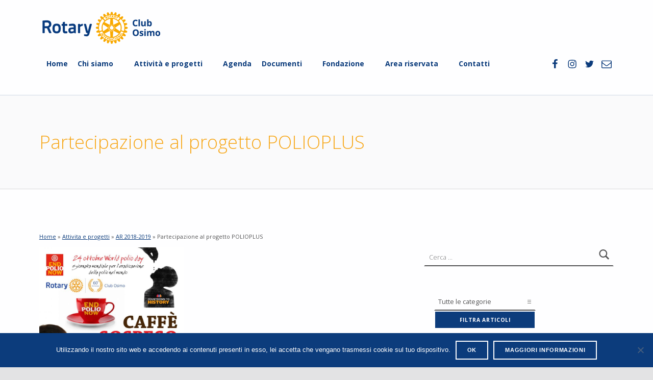

--- FILE ---
content_type: text/html; charset=UTF-8
request_url: https://www.rotaryosimo.org/attivita-e-progetti/ar-2018-2019/partecipazione-al-progetto-polioplus/
body_size: 23503
content:
<!doctype html><html lang="it-IT" class="no-js">
<head>
<link rel="apple-touch-icon" sizes="57x57" href="https://www.rotaryosimo.org/wp-content/themes/rotaryclubosimo/file/apple-icon-57x57.png">
<link rel="apple-touch-icon" sizes="60x60" href="https://www.rotaryosimo.org/wp-content/themes/rotaryclubosimo/file/apple-icon-60x60.png">
<link rel="apple-touch-icon" sizes="72x72" href="https://www.rotaryosimo.org/wp-content/themes/rotaryclubosimo/file/apple-icon-72x72.png">
<link rel="apple-touch-icon" sizes="76x76" href="https://www.rotaryosimo.org/wp-content/themes/rotaryclubosimo/file/apple-icon-76x76.png">
<link rel="apple-touch-icon" sizes="114x114" href="https://www.rotaryosimo.org/wp-content/themes/rotaryclubosimo/file/apple-icon-114x114.png">
<link rel="apple-touch-icon" sizes="120x120" href="https://www.rotaryosimo.org/wp-content/themes/rotaryclubosimo/file/apple-icon-120x120.png">
<link rel="apple-touch-icon" sizes="144x144" href="https://www.rotaryosimo.org/wp-content/themes/rotaryclubosimo/file/apple-icon-144x144.png">
<link rel="apple-touch-icon" sizes="152x152" href="https://www.rotaryosimo.org/wp-content/themes/rotaryclubosimo/file/apple-icon-152x152.png">
<link rel="apple-touch-icon" sizes="180x180" href="https://www.rotaryosimo.org/wp-content/themes/rotaryclubosimo/file/apple-icon-180x180.png">
<link rel="icon" type="image/png" sizes="192x192"  href="https://www.rotaryosimo.org/wp-content/themes/rotaryclubosimo/file/android-icon-192x192.png">
<link rel="icon" type="image/png" sizes="32x32" href="https://www.rotaryosimo.org/wp-content/themes/rotaryclubosimo/file/favicon-32x32.png">
<link rel="icon" type="image/png" sizes="96x96" href="https://www.rotaryosimo.org/wp-content/themes/rotaryclubosimo/file/favicon-96x96.png">
<link rel="icon" type="image/png" sizes="16x16" href="https://www.rotaryosimo.org/wp-content/themes/rotaryclubosimo/file/favicon-16x16.png">
<link rel="manifest" href="https://www.rotaryosimo.org/wp-content/themes/rotaryclubosimo/file/manifest.json">
<meta name="msapplication-TileColor" content="#ffffff">
<meta name="msapplication-TileImage" content="https://www.rotaryosimo.org/wp-content/themes/rotaryclubosimo/file/ms-icon-144x144.png">
<meta name="theme-color" content="#ffffff">
<meta name='robots' content='index, follow, max-image-preview:large, max-snippet:-1, max-video-preview:-1' />
	<style>img:is([sizes="auto" i], [sizes^="auto," i]) { contain-intrinsic-size: 3000px 1500px }</style>
	<meta charset="UTF-8">
<meta name="viewport" content="width=device-width, initial-scale=1">
<link rel="profile" href="http://gmpg.org/xfn/11">
<meta name="theme-color" content="#fefeff">
	<!-- This site is optimized with the Yoast SEO plugin v25.0 - https://yoast.com/wordpress/plugins/seo/ -->
	<title>Partecipazione al progetto POLIOPLUS | ROTARY CLUB OSIMO</title>
	<link rel="canonical" href="https://www.rotaryosimo.org/attivita-e-progetti/ar-2018-2019/partecipazione-al-progetto-polioplus/" />
	<meta property="og:locale" content="it_IT" />
	<meta property="og:type" content="article" />
	<meta property="og:title" content="Partecipazione al progetto POLIOPLUS | ROTARY CLUB OSIMO" />
	<meta property="og:description" content="Il 24 ottobre 2018 è il &#8220;WORLD POLIO DAY&#8221;, in particolare il 30º anniversario della Global Polio Eradication Initiative (GPEI). L&#8217;iniziativa del &#8220;Caffè Sospeso&#8221;, messa in atto dal nostro Club, è finalizzata alla raccolta fondi destinati al progetto &#8220;PolioPlus&#8221;. Recandoci al nostro bar&hellip;" />
	<meta property="og:url" content="https://www.rotaryosimo.org/attivita-e-progetti/ar-2018-2019/partecipazione-al-progetto-polioplus/" />
	<meta property="og:site_name" content="ROTARY CLUB OSIMO" />
	<meta property="article:publisher" content="https://www.facebook.com/rotary.osimo/" />
	<meta property="article:modified_time" content="2018-10-24T20:33:25+00:00" />
	<meta property="og:image" content="https://www.rotaryosimo.org/wp-content/uploads/2018/10/Locandina-Polio-MOD_OK_001_resize-213x300.jpg" />
	<meta name="twitter:card" content="summary_large_image" />
	<meta name="twitter:site" content="@rotaryosimo" />
	<script type="application/ld+json" class="yoast-schema-graph">{"@context":"https://schema.org","@graph":[{"@type":"WebPage","@id":"https://www.rotaryosimo.org/attivita-e-progetti/ar-2018-2019/partecipazione-al-progetto-polioplus/","url":"https://www.rotaryosimo.org/attivita-e-progetti/ar-2018-2019/partecipazione-al-progetto-polioplus/","name":"Partecipazione al progetto POLIOPLUS | ROTARY CLUB OSIMO","isPartOf":{"@id":"https://www.rotaryosimo.org/#website"},"primaryImageOfPage":{"@id":"https://www.rotaryosimo.org/attivita-e-progetti/ar-2018-2019/partecipazione-al-progetto-polioplus/#primaryimage"},"image":{"@id":"https://www.rotaryosimo.org/attivita-e-progetti/ar-2018-2019/partecipazione-al-progetto-polioplus/#primaryimage"},"thumbnailUrl":"https://www.rotaryosimo.org/wp-content/uploads/2018/10/Locandina-Polio-MOD_OK_001_resize-213x300.jpg","datePublished":"2018-10-24T20:21:07+00:00","dateModified":"2018-10-24T20:33:25+00:00","breadcrumb":{"@id":"https://www.rotaryosimo.org/attivita-e-progetti/ar-2018-2019/partecipazione-al-progetto-polioplus/#breadcrumb"},"inLanguage":"it-IT","potentialAction":[{"@type":"ReadAction","target":["https://www.rotaryosimo.org/attivita-e-progetti/ar-2018-2019/partecipazione-al-progetto-polioplus/"]}]},{"@type":"ImageObject","inLanguage":"it-IT","@id":"https://www.rotaryosimo.org/attivita-e-progetti/ar-2018-2019/partecipazione-al-progetto-polioplus/#primaryimage","url":"https://www.rotaryosimo.org/wp-content/uploads/2018/10/Locandina-Polio-MOD_OK_001_resize.jpg","contentUrl":"https://www.rotaryosimo.org/wp-content/uploads/2018/10/Locandina-Polio-MOD_OK_001_resize.jpg","width":1360,"height":1914},{"@type":"BreadcrumbList","@id":"https://www.rotaryosimo.org/attivita-e-progetti/ar-2018-2019/partecipazione-al-progetto-polioplus/#breadcrumb","itemListElement":[{"@type":"ListItem","position":1,"name":"Home","item":"https://www.rotaryosimo.org/"},{"@type":"ListItem","position":2,"name":"Attivita e progetti","item":"https://www.rotaryosimo.org/attivita-e-progetti/"},{"@type":"ListItem","position":3,"name":"AR 2018-2019","item":"https://www.rotaryosimo.org/attivita-e-progetti/ar-2018-2019/"},{"@type":"ListItem","position":4,"name":"Partecipazione al progetto POLIOPLUS"}]},{"@type":"WebSite","@id":"https://www.rotaryosimo.org/#website","url":"https://www.rotaryosimo.org/","name":"Rotary_Osimo","description":"Servire al di sopra di ogni interesse personale","publisher":{"@id":"https://www.rotaryosimo.org/#organization"},"potentialAction":[{"@type":"SearchAction","target":{"@type":"EntryPoint","urlTemplate":"https://www.rotaryosimo.org/?s={search_term_string}"},"query-input":{"@type":"PropertyValueSpecification","valueRequired":true,"valueName":"search_term_string"}}],"inLanguage":"it-IT"},{"@type":"Organization","@id":"https://www.rotaryosimo.org/#organization","name":"Rotary Club Osimo","url":"https://www.rotaryosimo.org/","logo":{"@type":"ImageObject","inLanguage":"it-IT","@id":"https://www.rotaryosimo.org/#/schema/logo/image/","url":"https://www.rotaryosimo.org/wp-content/uploads/2017/11/rotary-club-osimo.png","contentUrl":"https://www.rotaryosimo.org/wp-content/uploads/2017/11/rotary-club-osimo.png","width":396,"height":63,"caption":"Rotary Club Osimo"},"image":{"@id":"https://www.rotaryosimo.org/#/schema/logo/image/"},"sameAs":["https://www.facebook.com/rotary.osimo/","https://x.com/rotaryosimo","https://www.instagram.com/rotaryosimo/","https://www.youtube.com/results?search_query=rotary osimo"]}]}</script>
	<!-- / Yoast SEO plugin. -->


<link rel='dns-prefetch' href='//static.addtoany.com' />
<link rel='dns-prefetch' href='//fonts.googleapis.com' />
<link rel='dns-prefetch' href='//www.googletagmanager.com' />
<link href='https://fonts.gstatic.com' crossorigin rel='preconnect' />
<link rel="alternate" type="application/rss+xml" title="ROTARY CLUB OSIMO &raquo; Feed" href="https://www.rotaryosimo.org/feed/" />
<link rel="alternate" type="application/rss+xml" title="ROTARY CLUB OSIMO &raquo; Feed dei commenti" href="https://www.rotaryosimo.org/comments/feed/" />
<style id="reykjavik-text-widget-icon-fallback"> .widget-symbol::before { content: "?"; font-family: inherit; } </style>		<!-- This site uses the Google Analytics by MonsterInsights plugin v9.4.1 - Using Analytics tracking - https://www.monsterinsights.com/ -->
							<script src="//www.googletagmanager.com/gtag/js?id=G-JDKSP77DJE"  data-cfasync="false" data-wpfc-render="false" type="text/javascript" async></script>
			<script data-cfasync="false" data-wpfc-render="false" type="text/javascript">
				var mi_version = '9.4.1';
				var mi_track_user = true;
				var mi_no_track_reason = '';
								var MonsterInsightsDefaultLocations = {"page_location":"https:\/\/www.rotaryosimo.org\/attivita-e-progetti\/ar-2018-2019\/partecipazione-al-progetto-polioplus\/"};
				if ( typeof MonsterInsightsPrivacyGuardFilter === 'function' ) {
					var MonsterInsightsLocations = (typeof MonsterInsightsExcludeQuery === 'object') ? MonsterInsightsPrivacyGuardFilter( MonsterInsightsExcludeQuery ) : MonsterInsightsPrivacyGuardFilter( MonsterInsightsDefaultLocations );
				} else {
					var MonsterInsightsLocations = (typeof MonsterInsightsExcludeQuery === 'object') ? MonsterInsightsExcludeQuery : MonsterInsightsDefaultLocations;
				}

								var disableStrs = [
										'ga-disable-G-JDKSP77DJE',
									];

				/* Function to detect opted out users */
				function __gtagTrackerIsOptedOut() {
					for (var index = 0; index < disableStrs.length; index++) {
						if (document.cookie.indexOf(disableStrs[index] + '=true') > -1) {
							return true;
						}
					}

					return false;
				}

				/* Disable tracking if the opt-out cookie exists. */
				if (__gtagTrackerIsOptedOut()) {
					for (var index = 0; index < disableStrs.length; index++) {
						window[disableStrs[index]] = true;
					}
				}

				/* Opt-out function */
				function __gtagTrackerOptout() {
					for (var index = 0; index < disableStrs.length; index++) {
						document.cookie = disableStrs[index] + '=true; expires=Thu, 31 Dec 2099 23:59:59 UTC; path=/';
						window[disableStrs[index]] = true;
					}
				}

				if ('undefined' === typeof gaOptout) {
					function gaOptout() {
						__gtagTrackerOptout();
					}
				}
								window.dataLayer = window.dataLayer || [];

				window.MonsterInsightsDualTracker = {
					helpers: {},
					trackers: {},
				};
				if (mi_track_user) {
					function __gtagDataLayer() {
						dataLayer.push(arguments);
					}

					function __gtagTracker(type, name, parameters) {
						if (!parameters) {
							parameters = {};
						}

						if (parameters.send_to) {
							__gtagDataLayer.apply(null, arguments);
							return;
						}

						if (type === 'event') {
														parameters.send_to = monsterinsights_frontend.v4_id;
							var hookName = name;
							if (typeof parameters['event_category'] !== 'undefined') {
								hookName = parameters['event_category'] + ':' + name;
							}

							if (typeof MonsterInsightsDualTracker.trackers[hookName] !== 'undefined') {
								MonsterInsightsDualTracker.trackers[hookName](parameters);
							} else {
								__gtagDataLayer('event', name, parameters);
							}
							
						} else {
							__gtagDataLayer.apply(null, arguments);
						}
					}

					__gtagTracker('js', new Date());
					__gtagTracker('set', {
						'developer_id.dZGIzZG': true,
											});
					if ( MonsterInsightsLocations.page_location ) {
						__gtagTracker('set', MonsterInsightsLocations);
					}
										__gtagTracker('config', 'G-JDKSP77DJE', {"forceSSL":"true","link_attribution":"true"} );
															window.gtag = __gtagTracker;										(function () {
						/* https://developers.google.com/analytics/devguides/collection/analyticsjs/ */
						/* ga and __gaTracker compatibility shim. */
						var noopfn = function () {
							return null;
						};
						var newtracker = function () {
							return new Tracker();
						};
						var Tracker = function () {
							return null;
						};
						var p = Tracker.prototype;
						p.get = noopfn;
						p.set = noopfn;
						p.send = function () {
							var args = Array.prototype.slice.call(arguments);
							args.unshift('send');
							__gaTracker.apply(null, args);
						};
						var __gaTracker = function () {
							var len = arguments.length;
							if (len === 0) {
								return;
							}
							var f = arguments[len - 1];
							if (typeof f !== 'object' || f === null || typeof f.hitCallback !== 'function') {
								if ('send' === arguments[0]) {
									var hitConverted, hitObject = false, action;
									if ('event' === arguments[1]) {
										if ('undefined' !== typeof arguments[3]) {
											hitObject = {
												'eventAction': arguments[3],
												'eventCategory': arguments[2],
												'eventLabel': arguments[4],
												'value': arguments[5] ? arguments[5] : 1,
											}
										}
									}
									if ('pageview' === arguments[1]) {
										if ('undefined' !== typeof arguments[2]) {
											hitObject = {
												'eventAction': 'page_view',
												'page_path': arguments[2],
											}
										}
									}
									if (typeof arguments[2] === 'object') {
										hitObject = arguments[2];
									}
									if (typeof arguments[5] === 'object') {
										Object.assign(hitObject, arguments[5]);
									}
									if ('undefined' !== typeof arguments[1].hitType) {
										hitObject = arguments[1];
										if ('pageview' === hitObject.hitType) {
											hitObject.eventAction = 'page_view';
										}
									}
									if (hitObject) {
										action = 'timing' === arguments[1].hitType ? 'timing_complete' : hitObject.eventAction;
										hitConverted = mapArgs(hitObject);
										__gtagTracker('event', action, hitConverted);
									}
								}
								return;
							}

							function mapArgs(args) {
								var arg, hit = {};
								var gaMap = {
									'eventCategory': 'event_category',
									'eventAction': 'event_action',
									'eventLabel': 'event_label',
									'eventValue': 'event_value',
									'nonInteraction': 'non_interaction',
									'timingCategory': 'event_category',
									'timingVar': 'name',
									'timingValue': 'value',
									'timingLabel': 'event_label',
									'page': 'page_path',
									'location': 'page_location',
									'title': 'page_title',
									'referrer' : 'page_referrer',
								};
								for (arg in args) {
																		if (!(!args.hasOwnProperty(arg) || !gaMap.hasOwnProperty(arg))) {
										hit[gaMap[arg]] = args[arg];
									} else {
										hit[arg] = args[arg];
									}
								}
								return hit;
							}

							try {
								f.hitCallback();
							} catch (ex) {
							}
						};
						__gaTracker.create = newtracker;
						__gaTracker.getByName = newtracker;
						__gaTracker.getAll = function () {
							return [];
						};
						__gaTracker.remove = noopfn;
						__gaTracker.loaded = true;
						window['__gaTracker'] = __gaTracker;
					})();
									} else {
										console.log("");
					(function () {
						function __gtagTracker() {
							return null;
						}

						window['__gtagTracker'] = __gtagTracker;
						window['gtag'] = __gtagTracker;
					})();
									}
			</script>
				<!-- / Google Analytics by MonsterInsights -->
				
	<link rel='stylesheet' id='wp-block-library-css' href='https://www.rotaryosimo.org/wp-includes/css/dist/block-library/style.min.css?ver=6.8' type='text/css' media='all' />
<style id='classic-theme-styles-inline-css' type='text/css'>
/*! This file is auto-generated */
.wp-block-button__link{color:#fff;background-color:#32373c;border-radius:9999px;box-shadow:none;text-decoration:none;padding:calc(.667em + 2px) calc(1.333em + 2px);font-size:1.125em}.wp-block-file__button{background:#32373c;color:#fff;text-decoration:none}
</style>
<style id='pdfemb-pdf-embedder-viewer-style-inline-css' type='text/css'>
.wp-block-pdfemb-pdf-embedder-viewer{max-width:none}

</style>
<style id='global-styles-inline-css' type='text/css'>
:root{--wp--preset--aspect-ratio--square: 1;--wp--preset--aspect-ratio--4-3: 4/3;--wp--preset--aspect-ratio--3-4: 3/4;--wp--preset--aspect-ratio--3-2: 3/2;--wp--preset--aspect-ratio--2-3: 2/3;--wp--preset--aspect-ratio--16-9: 16/9;--wp--preset--aspect-ratio--9-16: 9/16;--wp--preset--color--black: #000000;--wp--preset--color--cyan-bluish-gray: #abb8c3;--wp--preset--color--white: #ffffff;--wp--preset--color--pale-pink: #f78da7;--wp--preset--color--vivid-red: #cf2e2e;--wp--preset--color--luminous-vivid-orange: #ff6900;--wp--preset--color--luminous-vivid-amber: #fcb900;--wp--preset--color--light-green-cyan: #7bdcb5;--wp--preset--color--vivid-green-cyan: #00d084;--wp--preset--color--pale-cyan-blue: #8ed1fc;--wp--preset--color--vivid-cyan-blue: #0693e3;--wp--preset--color--vivid-purple: #9b51e0;--wp--preset--gradient--vivid-cyan-blue-to-vivid-purple: linear-gradient(135deg,rgba(6,147,227,1) 0%,rgb(155,81,224) 100%);--wp--preset--gradient--light-green-cyan-to-vivid-green-cyan: linear-gradient(135deg,rgb(122,220,180) 0%,rgb(0,208,130) 100%);--wp--preset--gradient--luminous-vivid-amber-to-luminous-vivid-orange: linear-gradient(135deg,rgba(252,185,0,1) 0%,rgba(255,105,0,1) 100%);--wp--preset--gradient--luminous-vivid-orange-to-vivid-red: linear-gradient(135deg,rgba(255,105,0,1) 0%,rgb(207,46,46) 100%);--wp--preset--gradient--very-light-gray-to-cyan-bluish-gray: linear-gradient(135deg,rgb(238,238,238) 0%,rgb(169,184,195) 100%);--wp--preset--gradient--cool-to-warm-spectrum: linear-gradient(135deg,rgb(74,234,220) 0%,rgb(151,120,209) 20%,rgb(207,42,186) 40%,rgb(238,44,130) 60%,rgb(251,105,98) 80%,rgb(254,248,76) 100%);--wp--preset--gradient--blush-light-purple: linear-gradient(135deg,rgb(255,206,236) 0%,rgb(152,150,240) 100%);--wp--preset--gradient--blush-bordeaux: linear-gradient(135deg,rgb(254,205,165) 0%,rgb(254,45,45) 50%,rgb(107,0,62) 100%);--wp--preset--gradient--luminous-dusk: linear-gradient(135deg,rgb(255,203,112) 0%,rgb(199,81,192) 50%,rgb(65,88,208) 100%);--wp--preset--gradient--pale-ocean: linear-gradient(135deg,rgb(255,245,203) 0%,rgb(182,227,212) 50%,rgb(51,167,181) 100%);--wp--preset--gradient--electric-grass: linear-gradient(135deg,rgb(202,248,128) 0%,rgb(113,206,126) 100%);--wp--preset--gradient--midnight: linear-gradient(135deg,rgb(2,3,129) 0%,rgb(40,116,252) 100%);--wp--preset--font-size--small: 13px;--wp--preset--font-size--medium: 20px;--wp--preset--font-size--large: 36px;--wp--preset--font-size--x-large: 42px;--wp--preset--spacing--20: 0.44rem;--wp--preset--spacing--30: 0.67rem;--wp--preset--spacing--40: 1rem;--wp--preset--spacing--50: 1.5rem;--wp--preset--spacing--60: 2.25rem;--wp--preset--spacing--70: 3.38rem;--wp--preset--spacing--80: 5.06rem;--wp--preset--shadow--natural: 6px 6px 9px rgba(0, 0, 0, 0.2);--wp--preset--shadow--deep: 12px 12px 50px rgba(0, 0, 0, 0.4);--wp--preset--shadow--sharp: 6px 6px 0px rgba(0, 0, 0, 0.2);--wp--preset--shadow--outlined: 6px 6px 0px -3px rgba(255, 255, 255, 1), 6px 6px rgba(0, 0, 0, 1);--wp--preset--shadow--crisp: 6px 6px 0px rgba(0, 0, 0, 1);}:where(.is-layout-flex){gap: 0.5em;}:where(.is-layout-grid){gap: 0.5em;}body .is-layout-flex{display: flex;}.is-layout-flex{flex-wrap: wrap;align-items: center;}.is-layout-flex > :is(*, div){margin: 0;}body .is-layout-grid{display: grid;}.is-layout-grid > :is(*, div){margin: 0;}:where(.wp-block-columns.is-layout-flex){gap: 2em;}:where(.wp-block-columns.is-layout-grid){gap: 2em;}:where(.wp-block-post-template.is-layout-flex){gap: 1.25em;}:where(.wp-block-post-template.is-layout-grid){gap: 1.25em;}.has-black-color{color: var(--wp--preset--color--black) !important;}.has-cyan-bluish-gray-color{color: var(--wp--preset--color--cyan-bluish-gray) !important;}.has-white-color{color: var(--wp--preset--color--white) !important;}.has-pale-pink-color{color: var(--wp--preset--color--pale-pink) !important;}.has-vivid-red-color{color: var(--wp--preset--color--vivid-red) !important;}.has-luminous-vivid-orange-color{color: var(--wp--preset--color--luminous-vivid-orange) !important;}.has-luminous-vivid-amber-color{color: var(--wp--preset--color--luminous-vivid-amber) !important;}.has-light-green-cyan-color{color: var(--wp--preset--color--light-green-cyan) !important;}.has-vivid-green-cyan-color{color: var(--wp--preset--color--vivid-green-cyan) !important;}.has-pale-cyan-blue-color{color: var(--wp--preset--color--pale-cyan-blue) !important;}.has-vivid-cyan-blue-color{color: var(--wp--preset--color--vivid-cyan-blue) !important;}.has-vivid-purple-color{color: var(--wp--preset--color--vivid-purple) !important;}.has-black-background-color{background-color: var(--wp--preset--color--black) !important;}.has-cyan-bluish-gray-background-color{background-color: var(--wp--preset--color--cyan-bluish-gray) !important;}.has-white-background-color{background-color: var(--wp--preset--color--white) !important;}.has-pale-pink-background-color{background-color: var(--wp--preset--color--pale-pink) !important;}.has-vivid-red-background-color{background-color: var(--wp--preset--color--vivid-red) !important;}.has-luminous-vivid-orange-background-color{background-color: var(--wp--preset--color--luminous-vivid-orange) !important;}.has-luminous-vivid-amber-background-color{background-color: var(--wp--preset--color--luminous-vivid-amber) !important;}.has-light-green-cyan-background-color{background-color: var(--wp--preset--color--light-green-cyan) !important;}.has-vivid-green-cyan-background-color{background-color: var(--wp--preset--color--vivid-green-cyan) !important;}.has-pale-cyan-blue-background-color{background-color: var(--wp--preset--color--pale-cyan-blue) !important;}.has-vivid-cyan-blue-background-color{background-color: var(--wp--preset--color--vivid-cyan-blue) !important;}.has-vivid-purple-background-color{background-color: var(--wp--preset--color--vivid-purple) !important;}.has-black-border-color{border-color: var(--wp--preset--color--black) !important;}.has-cyan-bluish-gray-border-color{border-color: var(--wp--preset--color--cyan-bluish-gray) !important;}.has-white-border-color{border-color: var(--wp--preset--color--white) !important;}.has-pale-pink-border-color{border-color: var(--wp--preset--color--pale-pink) !important;}.has-vivid-red-border-color{border-color: var(--wp--preset--color--vivid-red) !important;}.has-luminous-vivid-orange-border-color{border-color: var(--wp--preset--color--luminous-vivid-orange) !important;}.has-luminous-vivid-amber-border-color{border-color: var(--wp--preset--color--luminous-vivid-amber) !important;}.has-light-green-cyan-border-color{border-color: var(--wp--preset--color--light-green-cyan) !important;}.has-vivid-green-cyan-border-color{border-color: var(--wp--preset--color--vivid-green-cyan) !important;}.has-pale-cyan-blue-border-color{border-color: var(--wp--preset--color--pale-cyan-blue) !important;}.has-vivid-cyan-blue-border-color{border-color: var(--wp--preset--color--vivid-cyan-blue) !important;}.has-vivid-purple-border-color{border-color: var(--wp--preset--color--vivid-purple) !important;}.has-vivid-cyan-blue-to-vivid-purple-gradient-background{background: var(--wp--preset--gradient--vivid-cyan-blue-to-vivid-purple) !important;}.has-light-green-cyan-to-vivid-green-cyan-gradient-background{background: var(--wp--preset--gradient--light-green-cyan-to-vivid-green-cyan) !important;}.has-luminous-vivid-amber-to-luminous-vivid-orange-gradient-background{background: var(--wp--preset--gradient--luminous-vivid-amber-to-luminous-vivid-orange) !important;}.has-luminous-vivid-orange-to-vivid-red-gradient-background{background: var(--wp--preset--gradient--luminous-vivid-orange-to-vivid-red) !important;}.has-very-light-gray-to-cyan-bluish-gray-gradient-background{background: var(--wp--preset--gradient--very-light-gray-to-cyan-bluish-gray) !important;}.has-cool-to-warm-spectrum-gradient-background{background: var(--wp--preset--gradient--cool-to-warm-spectrum) !important;}.has-blush-light-purple-gradient-background{background: var(--wp--preset--gradient--blush-light-purple) !important;}.has-blush-bordeaux-gradient-background{background: var(--wp--preset--gradient--blush-bordeaux) !important;}.has-luminous-dusk-gradient-background{background: var(--wp--preset--gradient--luminous-dusk) !important;}.has-pale-ocean-gradient-background{background: var(--wp--preset--gradient--pale-ocean) !important;}.has-electric-grass-gradient-background{background: var(--wp--preset--gradient--electric-grass) !important;}.has-midnight-gradient-background{background: var(--wp--preset--gradient--midnight) !important;}.has-small-font-size{font-size: var(--wp--preset--font-size--small) !important;}.has-medium-font-size{font-size: var(--wp--preset--font-size--medium) !important;}.has-large-font-size{font-size: var(--wp--preset--font-size--large) !important;}.has-x-large-font-size{font-size: var(--wp--preset--font-size--x-large) !important;}
:where(.wp-block-post-template.is-layout-flex){gap: 1.25em;}:where(.wp-block-post-template.is-layout-grid){gap: 1.25em;}
:where(.wp-block-columns.is-layout-flex){gap: 2em;}:where(.wp-block-columns.is-layout-grid){gap: 2em;}
:root :where(.wp-block-pullquote){font-size: 1.5em;line-height: 1.6;}
</style>
<link rel='stylesheet' id='contact-form-7-css' href='https://www.rotaryosimo.org/wp-content/plugins/contact-form-7/includes/css/styles.css?ver=6.0.6' type='text/css' media='all' />
<link rel='stylesheet' id='cookie-notice-front-css' href='https://www.rotaryosimo.org/wp-content/plugins/cookie-notice/css/front.min.css?ver=2.5.6' type='text/css' media='all' />
<link rel='stylesheet' id='fancybox-for-wp-css' href='https://www.rotaryosimo.org/wp-content/plugins/fancybox-for-wordpress/assets/css/fancybox.css?ver=1.3.4' type='text/css' media='all' />
<link rel='stylesheet' id='searchandfilter-css' href='https://www.rotaryosimo.org/wp-content/plugins/search-filter/style.css?ver=1' type='text/css' media='all' />
<link rel='stylesheet' id='redux-extendify-styles-css' href='https://www.rotaryosimo.org/wp-content/plugins/slick-popup/libs/admin/redux-framework/redux-core/assets/css/extendify-utilities.css?ver=4.4.5' type='text/css' media='all' />
<link rel='stylesheet' id='ecwd-popup-style-css' href='https://www.rotaryosimo.org/wp-content/plugins/event-calendar-wd/css/ecwd_popup.css?ver=1.1.53_5a205495799f1' type='text/css' media='all' />
<link rel='stylesheet' id='ecwd_font-awesome-css' href='https://www.rotaryosimo.org/wp-content/plugins/event-calendar-wd/css/font-awesome/font-awesome.css?ver=1.1.53_5a205495799f1' type='text/css' media='all' />
<link rel='stylesheet' id='ecwd-public-css' href='https://www.rotaryosimo.org/wp-content/plugins/event-calendar-wd/css/style.css?ver=1.1.53_5a205495799f1' type='text/css' media='all' />
<link rel='stylesheet' id='addtoany-css' href='https://www.rotaryosimo.org/wp-content/plugins/add-to-any/addtoany.min.css?ver=1.16' type='text/css' media='all' />
<link rel='stylesheet' id='reykjavik-google-fonts-css' href='https://fonts.googleapis.com/css?family=Montserrat%3A300%2C400%2C700%7COpen+Sans%3A300%2C400%2C700&#038;subset=latin&#038;ver=6.8' type='text/css' media='screen' />
<link rel='stylesheet' id='reykjavik-stylesheet-global-css' href='https://www.rotaryosimo.org/wp-content/themes/rotaryclubosimo/assets/css/main.css?ver=6.8' type='text/css' media='screen' />
<style id='reykjavik-stylesheet-global-inline-css' type='text/css'>
/* Customizer styles: calculated, frontend */


	/* Typography */


		@media only screen and (min-width: 28em) {

		html {
			font-size: 87.5%;
		}


		}


	/* Layout */

		.site-layout-boxed .site {
			max-width: 1640px;
			max-width: 117.14285714286rem;
		}

		.site-header-inner,
		.intro-inner,
		.intro-special .intro,
		.site-content-inner,
		.nav-links,
		.page-template-child-pages:not(.fl-builder) .site-main .entry-content,
		.list-child-pages-container,
		.fl-builder .comments-area,
		.content-layout-no-paddings .comments-area,
		.content-layout-stretched .comments-area,
		.site-footer-area-inner,
		.site .fl-row-fixed-width,
		.breadcrumbs {
			max-width: 1200px;
			max-width: 85.714285714286rem;
		}



/* FILE: custom-styles.scss */
/* FILE: main/custom-styles/_main.scss */
/* FILE: main/custom-styles/__extenders.scss */
.button, button, input[type="button"], input[type="reset"], input[type="submit"], .child-page .more-link, .site .fl-builder-content .fl-module .button, .site .fl-builder-content .fl-module button, .site .fl-builder-content .fl-module input[type="button"], .site .fl-builder-content .fl-module input[type="reset"], .site .fl-builder-content .fl-module input[type="submit"], .site .fl-builder-content .fl-module .child-page .more-link, .main-navigation-container .button > a, .menu-toggle, mark, #page mark, .highlight, #page .highlight, .pagination .current, .bypostauthor > .comment-body .comment-author::before, .widget_calendar tbody a, .widget .tagcloud a:hover, .widget .tagcloud a:focus, .widget .tagcloud a:active, .set-colors-accent, .set-colors-accent > .fl-row-content-wrap, .set-colors-accent > .fl-col-content, .hover-color-accent.fl-col:hover .fl-col-content, .sidebar .widget .current_page_item > a, .fl-widget .widget .current_page_item > a, .sidebar .widget .current-menu-item > a, .fl-widget .widget .current-menu-item > a, .site #infinite-handle span { /**  background-color: #273a7d; color: #fefeff;  **/  background-color: #0c3c7c; color: #fefeff;  }

.site-content div.sharedaddy .sd-content ul li a.sd-button:not(.no-text) { /**  background-color: #273a7d;  **/  background-color: #0c3c7c;  }

a, .accent-color { /**  color: #273a7d;  **/  color: #0c3c7c;  }

.button:focus, button:focus, input[type="button"]:focus, input[type="reset"]:focus, input[type="submit"]:focus, .child-page .more-link:focus, .site .fl-builder-content .fl-module .button:focus, .site .fl-builder-content .fl-module button:focus, .site .fl-builder-content .fl-module input[type="button"]:focus, .site .fl-builder-content .fl-module input[type="reset"]:focus, .site .fl-builder-content .fl-module input[type="submit"]:focus, .site .fl-builder-content .fl-module .child-page .more-link:focus, .main-navigation-container .button > a:focus, .menu-toggle:focus { /**  outline: thin dashed #273a7d;  **/  outline: thin dashed #0c3c7c;  }

.site-header-content, .set-colors-header, .set-colors-header > .fl-row-content-wrap, .set-colors-header > .fl-col-content { /**  background-color: #fefeff; color: #535354; border-color: rgba(83, 83, 84, 0.2);  **/  background-color: #fefeff; color: #0c3c7c; border-color: rgba(12,60,124,0.2);  }

.site-header-content h2, .set-colors-header h2, .set-colors-header > .fl-row-content-wrap h2, .set-colors-header > .fl-col-content h2, .site-header-content h3, .set-colors-header h3, .set-colors-header > .fl-row-content-wrap h3, .set-colors-header > .fl-col-content h3, .site-header-content h4, .set-colors-header h4, .set-colors-header > .fl-row-content-wrap h4, .set-colors-header > .fl-col-content h4, .site-header-content .h1, .set-colors-header .h1, .site-header-content .h2, .set-colors-header .h2, .site-header-content .h3, .set-colors-header .h3, .site-header-content .h4, .set-colors-header .h4 { /**  color: #232324;  **/  color: #232324;  }

.intro-container, .set-colors-intro, .set-colors-intro > .fl-row-content-wrap, .set-colors-intro > .fl-col-content { /**  background-color: #fafafb; color: #535354; border-color: rgba(83, 83, 84, 0.2);  **/  background-color: #fafafb; color: #535354; border-color: rgba(83,83,84,0.2);  }

.intro-container h1, .set-colors-intro h1, .set-colors-intro > .fl-row-content-wrap h1, .set-colors-intro > .fl-col-content h1, .intro-container h2, .set-colors-intro h2, .set-colors-intro > .fl-row-content-wrap h2, .set-colors-intro > .fl-col-content h2, .intro-container h3, .set-colors-intro h3, .set-colors-intro > .fl-row-content-wrap h3, .set-colors-intro > .fl-col-content h3, .intro-container h4, .set-colors-intro h4, .set-colors-intro > .fl-row-content-wrap h4, .set-colors-intro > .fl-col-content h4, .intro-container .h1, .set-colors-intro .h1, .intro-container .h2, .set-colors-intro .h2, .intro-container .h3, .set-colors-intro .h3, .intro-container .h4, .set-colors-intro .h4, .intro-container a:not(.button), .set-colors-intro a:not(.button), .intro-container .accent-color, .set-colors-intro .accent-color { /**  color: #232324;  **/  color: #0c3c7c;  }

.site, .site-content, .set-colors-content, .set-colors-content > .fl-row-content-wrap, .set-colors-content > .fl-col-content { /**  background-color: #fefeff; color: #535354; border-color: rgba(83, 83, 84, 0.2);  **/  background-color: #fefeff; color: #535354; border-color: rgba(83,83,84,0.2);  }

h1, .h1, h2, .h2, h3, .h3, h4, .h4, h5, .h5, h6, .h6, .post-navigation, .dropcap-text::first-letter { /**  color: #232324;  **/  color: #0c3c7c;  }

.site-footer, .set-colors-footer, .set-colors-footer > .fl-row-content-wrap, .set-colors-footer > .fl-col-content { /**  background-color: #0f1732; color: #d3d3d4; border-color: rgba(211, 211, 212, 0.2);  **/  background-color: #0f1732; color: #d3d3d4; border-color: rgba(211,211,212,0.2);  }

.site-footer h2, .set-colors-footer h2, .set-colors-footer > .fl-row-content-wrap h2, .set-colors-footer > .fl-col-content h2, .site-footer h3, .set-colors-footer h3, .set-colors-footer > .fl-row-content-wrap h3, .set-colors-footer > .fl-col-content h3, .site-footer h4, .set-colors-footer h4, .set-colors-footer > .fl-row-content-wrap h4, .set-colors-footer > .fl-col-content h4, .site-footer .h1, .set-colors-footer .h1, .site-footer .h2, .set-colors-footer .h2, .site-footer .h3, .set-colors-footer .h3, .site-footer .h4, .set-colors-footer .h4, .site-footer a, .set-colors-footer a, .set-colors-footer > .fl-row-content-wrap a, .set-colors-footer > .fl-col-content a, .site-footer .accent-color, .set-colors-footer .accent-color { /**  color: #fefeff;  **/  color: #fefeff;  }

.intro-widgets-container, .set-colors-intro-widgets, .set-colors-intro-widgets > .fl-row-content-wrap, .set-colors-intro-widgets > .fl-col-content { /**  background-color: #0f1732; color: #d3d3d4; border-color: rgba(211, 211, 212, 0.2);  **/  background-color: #0f1732; color: #d3d3d4; border-color: rgba(211,211,212,0.2);  }

.intro-widgets-container h2, .set-colors-intro-widgets h2, .set-colors-intro-widgets > .fl-row-content-wrap h2, .set-colors-intro-widgets > .fl-col-content h2, .intro-widgets-container h3, .set-colors-intro-widgets h3, .set-colors-intro-widgets > .fl-row-content-wrap h3, .set-colors-intro-widgets > .fl-col-content h3, .intro-widgets-container h4, .set-colors-intro-widgets h4, .set-colors-intro-widgets > .fl-row-content-wrap h4, .set-colors-intro-widgets > .fl-col-content h4, .intro-widgets-container .h1, .set-colors-intro-widgets .h1, .intro-widgets-container .h2, .set-colors-intro-widgets .h2, .intro-widgets-container .h3, .set-colors-intro-widgets .h3, .intro-widgets-container .h4, .set-colors-intro-widgets .h4, .intro-widgets-container a, .set-colors-intro-widgets a, .set-colors-intro-widgets > .fl-row-content-wrap a, .set-colors-intro-widgets > .fl-col-content a, .intro-widgets-container .accent-color, .set-colors-intro-widgets .accent-color { /**  color: #fefeff;  **/  color: #fefeff;  }

/* FILE: main/custom-styles/__base.scss */
body { background-color: #e3e3e4; }

*, *::after, *::before { border-color: inherit; }

::-webkit-input-placeholder, :disabled::-webkit-input-placeholder { color: inherit !important; }

::-moz-placeholder, :disabled::-moz-placeholder { color: inherit !important; }

:-ms-input-placeholder, :disabled:-ms-input-placeholder { color: inherit !important; }

::placeholder, :disabled::placeholder { color: inherit !important; }

button, input, select, textarea { background-color: transparent; }

.gallery-caption { background-color: rgba(0, 0, 0, 0.8); color: #fdfcfc; }

.color-error, .fl-builder-content .color-error, .site .fl-builder-content .color-error.button, .site .fl-builder-content .color-error.button:hover, .hover-color-error.fl-col:hover .fl-col-content { background-color: rgba(238, 0, 0, 0.85); color: #fff; }

.set-colors-error, .set-colors-error > .fl-row-content-wrap, .set-colors-error > .fl-col-content { background-color: rgba(238, 0, 0, 0.85); color: #fff; }

.color-info, .fl-builder-content .color-info, .site .fl-builder-content .color-info.button, .site .fl-builder-content .color-info.button:hover, .hover-color-info.fl-col:hover .fl-col-content { background-color: rgba(0, 85, 238, 0.85); color: #fff; }

.set-colors-info, .set-colors-info > .fl-row-content-wrap, .set-colors-info > .fl-col-content { background-color: rgba(0, 85, 238, 0.85); color: #fff; }

.color-success, .fl-builder-content .color-success, .site .fl-builder-content .color-success.button, .site .fl-builder-content .color-success.button:hover, .hover-color-success.fl-col:hover .fl-col-content { background-color: rgba(0, 119, 34, 0.85); color: #fff; }

.set-colors-success, .set-colors-success > .fl-row-content-wrap, .set-colors-success > .fl-col-content { background-color: rgba(0, 119, 34, 0.85); color: #fff; }

.color-warning, .fl-builder-content .color-warning, .site .fl-builder-content .color-warning.button, .site .fl-builder-content .color-warning.button:hover, .hover-color-warning.fl-col:hover .fl-col-content { background-color: rgba(255, 221, 0, 0.85); color: #310; }

.set-colors-warning, .set-colors-warning > .fl-row-content-wrap, .set-colors-warning > .fl-col-content { background-color: rgba(255, 221, 0, 0.85); color: #310; }

.site .fl-row[class*="set-colors-"], .site .fl-col[class*="set-colors-"] { background: none; }

div[class*="set-colors-"] a, div[class*="set-colors-"] h1, div[class*="set-colors-"] h2, div[class*="set-colors-"] h3, div[class*="set-colors-"] h4, div[class*="set-colors-"] .h1, div[class*="set-colors-"] .h2, div[class*="set-colors-"] .h3, div[class*="set-colors-"] .h4, div[class*="set-colors-"] .dropcap-text::first-letter { color: inherit; }

/* FILE: main/custom-styles/__typography.scss */
/**if(typography_custom_fonts)

	html,
	.site .font-body {
		font-family: 'Open Sans', 'Helvetica Neue', Arial, sans-serif;
	}

	.site .font-headings,
	.site .font-headings-primary,
	h1, .h1,
	h2, .h2,
	h3, .h3,
	h4, .h4,
	h5, .h5,
	h6, .h6 {
		font-family: 'Montserrat', 'Helvetica Neue', Arial, sans-serif;
	}

	.site .font-logo,
	.site .font-headings-secondary,
	h1.display-1, h2.display-1, h3.display-1,
	.display-1.h1, .display-1.h2, .display-1.h3,
	h1.display-2, h2.display-2, h3.display-2,
	.display-2.h1, .display-2.h2, .display-2.h3,
	h1.display-3, h2.display-3, h3.display-3,
	.display-3.h1, .display-3.h2, .display-3.h3,
	h1.display-4, h2.display-4, h3.display-4,
	.display-4.h1, .display-4.h2, .display-4.h3,
	.site-title {
		font-family: 'Montserrat', 'Helvetica Neue', Arial, sans-serif;
	}

endif(typography_custom_fonts)**/
/* FILE: main/custom-styles/__accent.scss */
mark, .highlight { /**  box-shadow: 0.38em 0 0 #273a7d, -0.38em 0 0 #273a7d;  **/  box-shadow:  .38em 0 0 #0c3c7c, -.38em 0 0 #0c3c7c;  }

@media only screen and (max-width: 41.9375em) { .pagination a { /**  background-color: #273a7d; color: #fefeff;  **/  background-color: #0c3c7c; color: #fefeff;  } }

/* FILE: main/custom-styles/__header.scss */
/* FILE: main/custom-styles/__branding.scss */
.site-title, .custom-logo { /**  color: #232324;  **/  color: #232324;  }

.custom-logo, .fl-builder-edit .custom-logo { /**  max-height: 50px;  **/  max-height: 69px;  }

/* FILE: main/custom-styles/__menu.scss */
@media only screen and (min-width: 55em) { .main-navigation-container li ul { /**  background-color: #fefeff; color: #535354;  **/  background-color: #fefeff; color: #0c3c7c;  } }

@media only screen and (max-width: 54.9375em) { .main-navigation:not(.is-active) .menu-toggle:not(:hover):not(:focus):not(:active), .main-navigation-container { /**  background-color: #fefeff; color: #535354; border-color: rgba(83, 83, 84, 0.2);  **/  background-color: #fefeff; color: #0c3c7c; border-color: rgba(12,60,124,0.2);  } }

/* FILE: main/custom-styles/__intro.scss */
.intro-special .wp-custom-header::before { background-color: rgba(0, 0, 0, 0.6); }

.intro-special .has-header-video { background-color: #222223; }

.intro-special-has-media .intro { color: #fff; }

.intro-special-has-media .intro h2, .intro-special-has-media .intro h3, .intro-special-has-media .intro h4, .intro-special-has-media .intro .h1, .intro-special-has-media .intro .h2, .intro-special-has-media .intro .h3, .intro-special-has-media .intro .h4, .intro-special-has-media .intro a, .intro-special-has-media .intro .accent-color { color: inherit; }

/* FILE: main/custom-styles/__content.scss */
/* FILE: main/custom-styles/__footer.scss */
.site-footer::before { background-image: url("../images/footer/pixabay-colorado-1436681.png");  background-image: url('https://www.rotaryosimo.org/wp-content/themes/rotaryclubosimo/assets/images/footer/pixabay-colorado-1436681.png');  /**  background-position: 50% 50%; background-size: cover; opacity: .15;  **/  background-image: url('https://www.rotaryosimo.org/wp-content/uploads/2017/11/osimo-rotary-club.jpg'); background-position: 50% 50%; background-size: cover; opacity: 0.05;   background-repeat: no-repeat;  /**if(footer_image_attachment) background-attachment: fixed; endif(footer_image_attachment)**/ }

.site-footer:not(.is-customize-preview)::before { /**if!(footer_image) display: none; endif!(footer_image)**/ }

.site-footer.is-customize-preview::before { background-repeat: inherit; background-attachment: inherit; }

.site-footer mark, .site-footer #page mark, .site-footer .highlight, .site-footer #page .highlight, .site-footer .pagination .current, .site-footer .bypostauthor > .comment-body .comment-author::before, .site-footer .widget_calendar tbody a, .site-footer .widget .tagcloud a:hover, .site-footer .widget .tagcloud a:focus, .site-footer .widget .tagcloud a:active { text-shadow: none; /**  background-color: #fefeff; color: #0f1732;  **/  background-color: #fefeff; color: #0f1732;  }

.site-footer .button, .site-footer button, .site-footer input[type="button"], .site-footer input[type="reset"], .site-footer input[type="submit"] { text-shadow: none; }

.site-footer .button:hover, .site-footer .button:active, .site-footer .button:focus, .site-footer button:hover, .site-footer button:active, .site-footer button:focus, .site-footer input[type="button"]:hover, .site-footer input[type="button"]:active, .site-footer input[type="button"]:focus, .site-footer input[type="reset"]:hover, .site-footer input[type="reset"]:active, .site-footer input[type="reset"]:focus, .site-footer input[type="submit"]:hover, .site-footer input[type="submit"]:active, .site-footer input[type="submit"]:focus { /**  background-color: #fefeff; color: #0f1732;  **/  background-color: #fefeff; color: #0f1732;  }

.site-footer mark, .site-footer .highlight { box-shadow: none; }

/* FILE: main/custom-styles/__sidebar.scss */
/* FILE: main/custom-styles/__plugins.scss */
.infinite-loader .spinner > div > div { /**  background-color: #273a7d !important;  **/  background-color: #0c3c7c !important;  }

.site-content div.sharedaddy .sd-content ul li a.sd-button:not(.no-text) { /**  color: #fefeff !important;  **/  color: #fefeff !important;  }



/* Using Reykjavik theme by WebMan Design (https://www.webmandesign.eu), version . CSS generated on 2026/01/27 19:56, UTC. */
</style>
<link rel="preload" as="style" href="https://fonts.googleapis.com/css?family=Open%20Sans:700&#038;subset=latin&#038;display=swap&#038;ver=1659173756" /><link rel="stylesheet" href="https://fonts.googleapis.com/css?family=Open%20Sans:700&#038;subset=latin&#038;display=swap&#038;ver=1659173756" media="print" onload="this.media='all'"><noscript><link rel="stylesheet" href="https://fonts.googleapis.com/css?family=Open%20Sans:700&#038;subset=latin&#038;display=swap&#038;ver=1659173756" /></noscript><link rel='stylesheet' id='wp-paginate-css' href='https://www.rotaryosimo.org/wp-content/plugins/wp-paginate/css/wp-paginate.css?ver=2.2.4' type='text/css' media='screen' />
<script type="text/javascript" src="https://www.rotaryosimo.org/wp-includes/js/jquery/jquery.min.js?ver=3.7.1" id="jquery-core-js"></script>
<script type="text/javascript" src="https://www.rotaryosimo.org/wp-includes/js/jquery/jquery-migrate.min.js?ver=3.4.1" id="jquery-migrate-js"></script>
<script type="text/javascript" src="https://www.rotaryosimo.org/wp-content/plugins/google-analytics-for-wordpress/assets/js/frontend-gtag.min.js?ver=9.4.1" id="monsterinsights-frontend-script-js" async="async" data-wp-strategy="async"></script>
<script data-cfasync="false" data-wpfc-render="false" type="text/javascript" id='monsterinsights-frontend-script-js-extra'>/* <![CDATA[ */
var monsterinsights_frontend = {"js_events_tracking":"true","download_extensions":"doc,pdf,ppt,zip,xls,docx,pptx,xlsx","inbound_paths":"[{\"path\":\"\\\/go\\\/\",\"label\":\"affiliate\"},{\"path\":\"\\\/recommend\\\/\",\"label\":\"affiliate\"}]","home_url":"https:\/\/www.rotaryosimo.org","hash_tracking":"false","v4_id":"G-JDKSP77DJE"};/* ]]> */
</script>
<script type="text/javascript" id="addtoany-core-js-before">
/* <![CDATA[ */
window.a2a_config=window.a2a_config||{};a2a_config.callbacks=[];a2a_config.overlays=[];a2a_config.templates={};a2a_localize = {
	Share: "Condividi",
	Save: "Salva",
	Subscribe: "Abbonati",
	Email: "Email",
	Bookmark: "Segnalibro",
	ShowAll: "espandi",
	ShowLess: "comprimi",
	FindServices: "Trova servizi",
	FindAnyServiceToAddTo: "Trova subito un servizio da aggiungere",
	PoweredBy: "Powered by",
	ShareViaEmail: "Condividi via email",
	SubscribeViaEmail: "Iscriviti via email",
	BookmarkInYourBrowser: "Aggiungi ai segnalibri",
	BookmarkInstructions: "Premi Ctrl+D o \u2318+D per mettere questa pagina nei preferiti",
	AddToYourFavorites: "Aggiungi ai favoriti",
	SendFromWebOrProgram: "Invia da qualsiasi indirizzo email o programma di posta elettronica",
	EmailProgram: "Programma di posta elettronica",
	More: "Di più&#8230;",
	ThanksForSharing: "Grazie per la condivisione!",
	ThanksForFollowing: "Thanks for following!"
};
/* ]]> */
</script>
<script type="text/javascript" defer src="https://static.addtoany.com/menu/page.js" id="addtoany-core-js"></script>
<script type="text/javascript" defer src="https://www.rotaryosimo.org/wp-content/plugins/add-to-any/addtoany.min.js?ver=1.1" id="addtoany-jquery-js"></script>
<script type="text/javascript" id="cookie-notice-front-js-before">
/* <![CDATA[ */
var cnArgs = {"ajaxUrl":"https:\/\/www.rotaryosimo.org\/wp-admin\/admin-ajax.php","nonce":"5e82f76327","hideEffect":"fade","position":"bottom","onScroll":false,"onScrollOffset":100,"onClick":false,"cookieName":"cookie_notice_accepted","cookieTime":2592000,"cookieTimeRejected":2592000,"globalCookie":false,"redirection":false,"cache":false,"revokeCookies":false,"revokeCookiesOpt":"automatic"};
/* ]]> */
</script>
<script type="text/javascript" src="https://www.rotaryosimo.org/wp-content/plugins/cookie-notice/js/front.min.js?ver=2.5.6" id="cookie-notice-front-js"></script>
<script type="text/javascript" src="https://www.rotaryosimo.org/wp-content/plugins/fancybox-for-wordpress/assets/js/purify.min.js?ver=1.3.4" id="purify-js"></script>
<script type="text/javascript" src="https://www.rotaryosimo.org/wp-content/plugins/fancybox-for-wordpress/assets/js/jquery.fancybox.js?ver=1.3.4" id="fancybox-for-wp-js"></script>
<link rel="https://api.w.org/" href="https://www.rotaryosimo.org/wp-json/" /><link rel="alternate" title="JSON" type="application/json" href="https://www.rotaryosimo.org/wp-json/wp/v2/pages/3955" /><link rel="EditURI" type="application/rsd+xml" title="RSD" href="https://www.rotaryosimo.org/xmlrpc.php?rsd" />
<meta name="generator" content="WordPress 6.8" />
<link rel='shortlink' href='https://www.rotaryosimo.org/?p=3955' />
<link rel="alternate" title="oEmbed (JSON)" type="application/json+oembed" href="https://www.rotaryosimo.org/wp-json/oembed/1.0/embed?url=https%3A%2F%2Fwww.rotaryosimo.org%2Fattivita-e-progetti%2Far-2018-2019%2Fpartecipazione-al-progetto-polioplus%2F" />
<link rel="alternate" title="oEmbed (XML)" type="text/xml+oembed" href="https://www.rotaryosimo.org/wp-json/oembed/1.0/embed?url=https%3A%2F%2Fwww.rotaryosimo.org%2Fattivita-e-progetti%2Far-2018-2019%2Fpartecipazione-al-progetto-polioplus%2F&#038;format=xml" />

<!-- Fancybox for WordPress v3.3.5 -->
<style type="text/css">
	.fancybox-slide--image .fancybox-content{background-color: #1e73be}div.fancybox-caption{display:none !important;}
	
	img.fancybox-image{border-width:2px;border-color:#1e73be;border-style:solid;}
	div.fancybox-bg{background-color:rgba(0,0,0,1);opacity:1 !important;}div.fancybox-content{border-color:#1e73be}
	div#fancybox-title{background-color:#1e73be}
	div.fancybox-content{background-color:#1e73be;border:1px solid #ffffff}
	div#fancybox-title-inside{color:#333333}
	
	
	
	div.fancybox-caption p.caption-title{display:inline-block}
	div.fancybox-caption p.caption-title{font-size:14px}
	div.fancybox-caption p.caption-title{color:#333333}
	div.fancybox-caption {color:#333333}div.fancybox-caption p.caption-title {background:#fff; width:auto;padding:10px 30px;}div.fancybox-content p.caption-title{color:#333333;margin: 0;padding: 5px 0;}
</style><script type="text/javascript">
	jQuery(function () {

		var mobileOnly = false;
		
		if (mobileOnly) {
			return;
		}

		jQuery.fn.getTitle = function () { // Copy the title of every IMG tag and add it to its parent A so that fancybox can show titles
			var arr = jQuery("a[data-fancybox]");
									jQuery.each(arr, function() {
										var title = jQuery(this).children("img").attr("title");
										var caption = jQuery(this).next("figcaption").html();
                                        if(caption && title){jQuery(this).attr("title",title+" " + caption)}else if(title){ jQuery(this).attr("title",title);}else if(caption){jQuery(this).attr("title",caption);}
									});			}

		// Supported file extensions

				var thumbnails = jQuery("a:has(img)").not(".nolightbox").not('.envira-gallery-link').not('.ngg-simplelightbox').filter(function () {
			return /\.(jpe?g|png|gif|mp4|webp|bmp|pdf)(\?[^/]*)*$/i.test(jQuery(this).attr('href'))
		});
		

		// Add data-type iframe for links that are not images or videos.
		var iframeLinks = jQuery('.fancyboxforwp').filter(function () {
			return !/\.(jpe?g|png|gif|mp4|webp|bmp|pdf)(\?[^/]*)*$/i.test(jQuery(this).attr('href'))
		}).filter(function () {
			return !/vimeo|youtube/i.test(jQuery(this).attr('href'))
		});
		iframeLinks.attr({"data-type": "iframe"}).getTitle();

				// Gallery All
		thumbnails.addClass("fancyboxforwp").attr("data-fancybox", "gallery").getTitle();
		iframeLinks.attr({"data-fancybox": "gallery"}).getTitle();

		// Gallery type NONE
		
		// Call fancybox and apply it on any link with a rel atribute that starts with "fancybox", with the options set on the admin panel
		jQuery("a.fancyboxforwp").fancyboxforwp({
			loop: true,
			smallBtn: false,
			zoomOpacity: "auto",
			animationEffect: "fade",
			animationDuration: 300,
			transitionEffect: "fade",
			transitionDuration: "800",
			overlayShow: true,
			overlayOpacity: "1",
			titleShow: true,
			titlePosition: "inside",
			keyboard: true,
			showCloseButton: false,
			arrows: true,
			clickContent:false,
			clickSlide: "close",
			mobile: {
				clickContent: function (current, event) {
					return current.type === "image" ? "toggleControls" : false;
				},
				clickSlide: function (current, event) {
					return current.type === "image" ? "close" : "close";
				},
			},
			wheel: true,
			toolbar: true,
			preventCaptionOverlap: true,
			onInit: function() { },			onDeactivate
	: function() { },		beforeClose: function() { },			afterShow: function(instance) { jQuery( ".fancybox-image" ).on("click", function( ){ ( instance.isScaledDown() ) ? instance.scaleToActual() : instance.scaleToFit() }) },				afterClose: function() { },					caption : function( instance, item ) {var title ="";if("undefined" != typeof jQuery(this).context ){var title = jQuery(this).context.title;} else { var title = ("undefined" != typeof jQuery(this).attr("title")) ? jQuery(this).attr("title") : false;}var caption = jQuery(this).data('caption') || '';if ( item.type === 'image' && title.length ) {caption = (caption.length ? caption + '<br />' : '') + '<p class="caption-title">'+title+'</p>' ;}return caption;},
		afterLoad : function( instance, current ) {current.$content.append('<div class=\"fancybox-custom-caption inside-caption\" style=\" position: absolute;left:0;right:0;color:#000;margin:0 auto;bottom:0;text-align:center;background-color:#1e73be \">' + current.opts.caption + '</div>');},
			})
		;

			})
</script>
<!-- END Fancybox for WordPress -->
<meta name="generator" content="Site Kit by Google 1.151.0" /><style>

/* CSS added by Hide Metadata Plugin */

.entry-meta .byline,
			.entry-meta .by-author,
			.entry-header .entry-meta > span.byline,
			.entry-meta .author.vcard {
				display: none;
			}
.entry-meta .posted-on,
			.entry-header .entry-meta > span.posted-on {
				display: none;
			}</style>
    <meta name="generator" content="Redux 4.4.5" /><meta name="generator" content="Powered by WPBakery Page Builder - drag and drop page builder for WordPress."/>
		<style type="text/css" id="wp-custom-css">
			.sidebar .widget-recent-entries-list .entry-summary, .widget-area .widget-recent-entries-list .entry-summary {
    display: none;
}
.sidebar .widget-recent-entries-list .link-more, .widget-area .widget-recent-entries-list .link-more {
    display: none;
}		</style>
		<style id="splite_opts-dynamic-css" title="dynamic-css" class="redux-options-output">{color:#ffffff;}{background-color:#17458f;}{background-color:#17458f;}</style><noscript><style> .wpb_animate_when_almost_visible { opacity: 1; }</style></noscript>
</head>


<body class="cookies-not-set ecwd-theme-rotaryclubosimo footer-layout-boxed has-intro has-navigation-mobile has-widgets-sidebar header-layout-fullwidth is-singular metaslider-plugin no-js page page-child page-id-3955 page-template page-template-sidebar page-template-templates page-template-templatessidebar-php parent-pageid-1212 site-layout-fullwidth site-title-hidden vc_responsive wp-custom-logo wp-singular wp-theme-rotaryclubosimo wpb-js-composer js-comp-ver-6.8.0">

<div id="page" class="site">
<ul class="skip-link-list"><li class="skip-link-list-item"><a class="skip-link screen-reader-text" href="#site-navigation">Skip to main navigation</a></li><li class="skip-link-list-item"><a class="skip-link screen-reader-text" href="#content">Skip to main content</a></li><li class="skip-link-list-item"><a class="skip-link screen-reader-text" href="#colophon">Skip to footer</a></li></ul>

<header id="masthead" class="site-header">



<div class="site-header-content"><div class="site-header-inner">

<div class="site-branding">
	<a href="https://www.rotaryosimo.org/" class="custom-logo-link" rel="home"><img width="266" height="63" src="https://www.rotaryosimo.org/wp-content/uploads/2018/02/rotary-club-osimo-2018.png" class="custom-logo" alt="Rotary Club Osimo" decoding="async" /></a>	<div class="site-branding-text">
					<p class="site-title"><a href="https://www.rotaryosimo.org/" class="site-title-text" rel="home">ROTARY CLUB OSIMO</a></p>
						<p class="site-description">Servire al di sopra di ogni interesse personale</p>
				</div>
</div>

<nav id="site-navigation" class="main-navigation" aria-label="Primary Menu">

		<button id="menu-toggle" class="menu-toggle" aria-controls="menu-primary" aria-expanded="false">Menu</button>

		<div id="site-navigation-container" class="main-navigation-container">
		<div class="mobile-search-form"><form role="search" method="get" class="search-form" action="https://www.rotaryosimo.org/">
				<label>
					<span class="screen-reader-text">Ricerca per:</span>
					<input type="search" class="search-field" placeholder="Cerca &hellip;" value="" name="s" />
				</label>
				<input type="submit" class="search-submit" value="Cerca" />
			</form></div><div class="menu"><ul id="menu-primary" class="menu-primary" role="menubar"><li id="menu-item-291" class="menu-item menu-item-type-custom menu-item-object-custom menu-item-home menu-item-291"><a href="https://www.rotaryosimo.org/">Home</a></li>
<li id="menu-item-874" class="menu-item menu-item-type-post_type menu-item-object-page menu-item-has-children menu-item-874"><a href="https://www.rotaryosimo.org/chi-siamo/">Chi siamo <span class="expander" aria-hidden="true"></span></a>
<ul class="sub-menu">
	<li id="menu-item-254" class="menu-item menu-item-type-post_type menu-item-object-page menu-item-254"><a href="https://www.rotaryosimo.org/chi-siamo/storia-rotary-osimo/">Storia</a></li>
	<li id="menu-item-18257" class="menu-item menu-item-type-post_type menu-item-object-page menu-item-18257"><a href="https://www.rotaryosimo.org/chi-siamo/consiglio-direttivo-e-commissioni-2025-2026/">Consiglio Direttivo e Commissioni 2025-2026</a></li>
	<li id="menu-item-13780" class="menu-item menu-item-type-custom menu-item-object-custom menu-item-has-children menu-item-13780"><a href="#">Gemellaggi <span class="expander" aria-hidden="true"></span></a>
	<ul class="sub-menu">
		<li id="menu-item-17040" class="menu-item menu-item-type-post_type menu-item-object-page menu-item-17040"><a href="https://www.rotaryosimo.org/rotary-club-roque-perez-argentina/">Rotary Club ROQUE PÉREZ, Argentina</a></li>
		<li id="menu-item-13782" class="menu-item menu-item-type-custom menu-item-object-custom menu-item-13782"><a href="https://www.rotaryosimo.org/wp-content/uploads/2023/05/gemellaggio-Osimo-Tunisi-scaled.jpg">Rotary Club ARIANA LA ROSE, Tunisia</a></li>
		<li id="menu-item-13781" class="menu-item menu-item-type-custom menu-item-object-custom menu-item-13781"><a href="https://www.rotaryosimo.org/wp-content/uploads/2023/05/GEMELLAGGIO-OSIMO-SPLIT.jpg">Rotary Club SPLIT, Croazia</a></li>
	</ul>
</li>
</ul>
</li>
<li id="menu-item-271" class="menu-item menu-item-type-custom menu-item-object-custom menu-item-has-children menu-item-271"><a>Attività e progetti <span class="expander" aria-hidden="true"></span></a>
<ul class="sub-menu">
	<li id="menu-item-17452" class="menu-item menu-item-type-post_type menu-item-object-page menu-item-17452"><a href="https://www.rotaryosimo.org/chi-siamo/storia-rotary-osimo/2024-2025-mauro-scattolini/ar-2024-2025/">AR 2024-2025</a></li>
	<li id="menu-item-16192" class="menu-item menu-item-type-post_type menu-item-object-page menu-item-16192"><a href="https://www.rotaryosimo.org/attivita-e-progetti/ar-2023-2024/">AR 2023-2024</a></li>
	<li id="menu-item-11202" class="menu-item menu-item-type-post_type menu-item-object-page menu-item-11202"><a href="https://www.rotaryosimo.org/attivita-e-progetti/ar-2022-2023/">AR 2022-2023</a></li>
	<li id="menu-item-9409" class="menu-item menu-item-type-post_type menu-item-object-page menu-item-9409"><a href="https://www.rotaryosimo.org/attivita-e-progetti/ar-2021-2022/">AR 2021-2022</a></li>
	<li id="menu-item-8146" class="menu-item menu-item-type-post_type menu-item-object-page menu-item-8146"><a href="https://www.rotaryosimo.org/attivita-e-progetti/ar-2020-2021/">AR 2020-2021</a></li>
	<li id="menu-item-7233" class="menu-item menu-item-type-post_type menu-item-object-page menu-item-7233"><a href="https://www.rotaryosimo.org/attivita-e-progetti/ar-2019-2020/">AR 2019-2020</a></li>
	<li id="menu-item-1303" class="menu-item menu-item-type-post_type menu-item-object-page current-page-ancestor menu-item-1303"><a href="https://www.rotaryosimo.org/attivita-e-progetti/ar-2018-2019/">AR 2018-2019</a></li>
	<li id="menu-item-571" class="menu-item menu-item-type-post_type menu-item-object-page menu-item-571"><a href="https://www.rotaryosimo.org/attivita-e-progetti/ar-2017-2018/">AR 2017-2018</a></li>
	<li id="menu-item-568" class="menu-item menu-item-type-post_type menu-item-object-page menu-item-568"><a href="https://www.rotaryosimo.org/attivita-e-progetti/ar-2016-2017/">AR 2016-2017</a></li>
	<li id="menu-item-383" class="menu-item menu-item-type-post_type menu-item-object-page menu-item-383"><a href="https://www.rotaryosimo.org/attivita-e-progetti/ar-2015-2016/">AR 2015-2016</a></li>
	<li id="menu-item-388" class="menu-item menu-item-type-post_type menu-item-object-page menu-item-388"><a href="https://www.rotaryosimo.org/attivita-e-progetti/ar-2010-2011/">AR 2010-2011</a></li>
	<li id="menu-item-9421" class="menu-item menu-item-type-post_type menu-item-object-page menu-item-9421"><a href="https://www.rotaryosimo.org/attivita-e-progetti/ar-2008-2009/">AR 2008-2009</a></li>
</ul>
</li>
<li id="menu-item-258" class="menu-item menu-item-type-post_type menu-item-object-page menu-item-258"><a href="https://www.rotaryosimo.org/agenda/">Agenda</a></li>
<li id="menu-item-238" class="menu-item menu-item-type-custom menu-item-object-custom menu-item-has-children menu-item-238"><a>Documenti <span class="expander" aria-hidden="true"></span></a>
<ul class="sub-menu">
	<li id="menu-item-604" class="menu-item menu-item-type-post_type menu-item-object-page menu-item-has-children menu-item-604"><a href="https://www.rotaryosimo.org/documenti/newsletters-e-bollettini/">Newsletters e Bollettini <span class="expander" aria-hidden="true"></span></a>
	<ul class="sub-menu">
		<li id="menu-item-17444" class="menu-item menu-item-type-post_type menu-item-object-page menu-item-17444"><a href="https://www.rotaryosimo.org/chi-siamo/storia-rotary-osimo/2024-2025-mauro-scattolini/newsletters-ar-2024-2025/">Newsletters AR 2024-2025</a></li>
		<li id="menu-item-15890" class="menu-item menu-item-type-post_type menu-item-object-page menu-item-15890"><a href="https://www.rotaryosimo.org/documenti/newsletters-e-bollettini/newsletters-ar-2023-2024/">Newsletters AR 2023-2024</a></li>
		<li id="menu-item-9158" class="menu-item menu-item-type-post_type menu-item-object-page menu-item-9158"><a href="https://www.rotaryosimo.org/documenti/newsletters-e-bollettini/newsletters-ar-2022-2023/">Newsletters AR 2022-2023</a></li>
		<li id="menu-item-11175" class="menu-item menu-item-type-post_type menu-item-object-page menu-item-11175"><a href="https://www.rotaryosimo.org/documenti/newsletters-e-bollettini/newsletters-ar-2021-2022-2/">Newsletters AR 2021-2022</a></li>
		<li id="menu-item-8122" class="menu-item menu-item-type-post_type menu-item-object-page menu-item-8122"><a href="https://www.rotaryosimo.org/documenti/newsletters-e-bollettini/newsletters-ar-2020-2021/">Newsletters AR 2020-2021</a></li>
		<li id="menu-item-7238" class="menu-item menu-item-type-post_type menu-item-object-page menu-item-7238"><a href="https://www.rotaryosimo.org/documenti/newsletters-e-bollettini/newsletters-ar-2019-2020/">Newsletters AR 2019-2020</a></li>
		<li id="menu-item-4982" class="menu-item menu-item-type-post_type menu-item-object-page menu-item-4982"><a href="https://www.rotaryosimo.org/documenti/newsletters-e-bollettini/newsletters-ar-2018-2019/">Newsletters AR 2018-2019</a></li>
		<li id="menu-item-4983" class="menu-item menu-item-type-post_type menu-item-object-page menu-item-4983"><a href="https://www.rotaryosimo.org/documenti/newsletters-e-bollettini/bollettini-ar-2017-2018/">Bollettini AR 2017-2018</a></li>
		<li id="menu-item-4985" class="menu-item menu-item-type-post_type menu-item-object-page menu-item-4985"><a href="https://www.rotaryosimo.org/documenti/newsletters-e-bollettini/newsletters-ar-2016-2017/">Newsletters AR 2016-2017</a></li>
		<li id="menu-item-4986" class="menu-item menu-item-type-post_type menu-item-object-page menu-item-4986"><a href="https://www.rotaryosimo.org/documenti/newsletters-e-bollettini/newsletters-ar-2015-2016/">Newsletters AR 2015-2016</a></li>
		<li id="menu-item-4987" class="menu-item menu-item-type-post_type menu-item-object-page menu-item-4987"><a href="https://www.rotaryosimo.org/documenti/newsletters-e-bollettini/bollettini-ar-2011-2012/">Bollettini AR 2011-2012</a></li>
		<li id="menu-item-13225" class="menu-item menu-item-type-post_type menu-item-object-page menu-item-13225"><a href="https://www.rotaryosimo.org/documenti/newsletters-e-bollettini/bollettini-ar-2010-2011/">Bollettini AR 2010-2011</a></li>
		<li id="menu-item-4990" class="menu-item menu-item-type-post_type menu-item-object-page menu-item-4990"><a href="https://www.rotaryosimo.org/documenti/newsletters-e-bollettini/bollettini-ar-2009-2010/">Bollettini AR 2009-2010</a></li>
		<li id="menu-item-4988" class="menu-item menu-item-type-post_type menu-item-object-page menu-item-4988"><a href="https://www.rotaryosimo.org/documenti/newsletters-e-bollettini/bollettini-ar-2008-2009/">Bollettini AR 2008-2009</a></li>
		<li id="menu-item-4984" class="menu-item menu-item-type-post_type menu-item-object-page menu-item-4984"><a href="https://www.rotaryosimo.org/documenti/newsletters-e-bollettini/newsletters-ar-2007-2008/">Newsletters AR 2007-2008</a></li>
		<li id="menu-item-4989" class="menu-item menu-item-type-post_type menu-item-object-page menu-item-4989"><a href="https://www.rotaryosimo.org/documenti/newsletters-e-bollettini/bollettini-ar-2006-2007/">Bollettini AR 2006-2007</a></li>
		<li id="menu-item-4991" class="menu-item menu-item-type-post_type menu-item-object-page menu-item-4991"><a href="https://www.rotaryosimo.org/documenti/newsletters-e-bollettini/bollettini-ar-2003-2004/">Bollettini AR 2003-2004</a></li>
		<li id="menu-item-13964" class="menu-item menu-item-type-post_type menu-item-object-page menu-item-13964"><a href="https://www.rotaryosimo.org/documenti/newsletters-e-bollettini/bollettini-ar-1997-1998/">Bollettini AR 1997-1998</a></li>
	</ul>
</li>
	<li id="menu-item-686" class="menu-item menu-item-type-custom menu-item-object-custom menu-item-has-children menu-item-686"><a>Gallerie Fotografiche <span class="expander" aria-hidden="true"></span></a>
	<ul class="sub-menu">
		<li id="menu-item-17218" class="menu-item menu-item-type-post_type menu-item-object-page menu-item-17218"><a href="https://www.rotaryosimo.org/gallerie-fotografiche-ar-2024-2025/">AR 2024-2025</a></li>
		<li id="menu-item-16675" class="menu-item menu-item-type-post_type menu-item-object-page menu-item-16675"><a href="https://www.rotaryosimo.org/gallerie-fotografiche-2023-2024/">AR 2023-2024</a></li>
		<li id="menu-item-11921" class="menu-item menu-item-type-post_type menu-item-object-page menu-item-11921"><a href="https://www.rotaryosimo.org/ar-2022-2023-2/">AR 2022-2023</a></li>
		<li id="menu-item-9183" class="menu-item menu-item-type-post_type menu-item-object-page menu-item-9183"><a href="https://www.rotaryosimo.org/chi-siamo/storia-rotary-osimo/2021-2022-sandro-bragoni/ar-2021-22-2/">AR 2021-2022</a></li>
		<li id="menu-item-8639" class="menu-item menu-item-type-post_type menu-item-object-page menu-item-8639"><a href="https://www.rotaryosimo.org/ar-2020-2021/">AR 2020-2021</a></li>
		<li id="menu-item-6996" class="menu-item menu-item-type-post_type menu-item-object-page menu-item-6996"><a href="https://www.rotaryosimo.org/ar-2019-2020/">AR 2019-2020</a></li>
		<li id="menu-item-4981" class="menu-item menu-item-type-post_type menu-item-object-page menu-item-4981"><a href="https://www.rotaryosimo.org/ar-2018-2019/">AR 2018-2019</a></li>
		<li id="menu-item-4978" class="menu-item menu-item-type-post_type menu-item-object-page menu-item-4978"><a href="https://www.rotaryosimo.org/ar-2017-2018/">AR 2017-2018</a></li>
		<li id="menu-item-4975" class="menu-item menu-item-type-post_type menu-item-object-page menu-item-4975"><a href="https://www.rotaryosimo.org/ar-2016-2017/">AR 2016-2017</a></li>
		<li id="menu-item-4972" class="menu-item menu-item-type-post_type menu-item-object-page menu-item-4972"><a href="https://www.rotaryosimo.org/ar-2015-2016/">AR 2015-2016</a></li>
		<li id="menu-item-4969" class="menu-item menu-item-type-post_type menu-item-object-page menu-item-4969"><a href="https://www.rotaryosimo.org/ar-2014-2015/">AR 2014-2015</a></li>
		<li id="menu-item-6549" class="menu-item menu-item-type-post_type menu-item-object-page menu-item-6549"><a href="https://www.rotaryosimo.org/ar-2011-2012/">AR 2011-2012</a></li>
		<li id="menu-item-14856" class="menu-item menu-item-type-post_type menu-item-object-page menu-item-14856"><a href="https://www.rotaryosimo.org/ar-2010-2011/">AR 2010-2011</a></li>
		<li id="menu-item-9642" class="menu-item menu-item-type-post_type menu-item-object-page menu-item-9642"><a href="https://www.rotaryosimo.org/ar-2009-10-2/">AR 2009-2010</a></li>
		<li id="menu-item-4994" class="menu-item menu-item-type-post_type menu-item-object-page menu-item-4994"><a href="https://www.rotaryosimo.org/ar-2008-2009/">AR 2008-2009</a></li>
		<li id="menu-item-4964" class="menu-item menu-item-type-post_type menu-item-object-page menu-item-4964"><a href="https://www.rotaryosimo.org/galleria-fotografica-ar-1988-1989/">AR 1988-1989</a></li>
	</ul>
</li>
	<li id="menu-item-16384" class="menu-item menu-item-type-custom menu-item-object-custom menu-item-has-children menu-item-16384"><a>Manifesti e locandine <span class="expander" aria-hidden="true"></span></a>
	<ul class="sub-menu">
		<li id="menu-item-17600" class="menu-item menu-item-type-post_type menu-item-object-page menu-item-17600"><a href="https://www.rotaryosimo.org/chi-siamo/storia-rotary-osimo/2024-2025-mauro-scattolini/eventi-ar-2024-2025/">Eventi AR 2024-2025</a></li>
		<li id="menu-item-16393" class="menu-item menu-item-type-post_type menu-item-object-page menu-item-16393"><a href="https://www.rotaryosimo.org/chi-siamo/storia-rotary-osimo/2023-2024-mauro-calcaterra/manifesti-ar-2023-2024/">Eventi AR 2023-2024</a></li>
		<li id="menu-item-16392" class="menu-item menu-item-type-post_type menu-item-object-page menu-item-16392"><a href="https://www.rotaryosimo.org/chi-siamo/storia-rotary-osimo/2022-2023-sarah-mercedes-howell/manifesti-e-locandine-ar-2022-2023/">Eventi AR 2022-2023</a></li>
		<li id="menu-item-16391" class="menu-item menu-item-type-post_type menu-item-object-page menu-item-16391"><a href="https://www.rotaryosimo.org/chi-siamo/storia-rotary-osimo/2021-2022-sandro-bragoni/manifesti-e-locandine-ar-2021-2022/">Eventi AR 2021-2022</a></li>
		<li id="menu-item-16390" class="menu-item menu-item-type-post_type menu-item-object-page menu-item-16390"><a href="https://www.rotaryosimo.org/chi-siamo/storia-rotary-osimo/2020-2021-pasquale-romagnoli/eventi-ar-2020-2021/">Eventi AR 2020-2021</a></li>
		<li id="menu-item-16389" class="menu-item menu-item-type-post_type menu-item-object-page menu-item-16389"><a href="https://www.rotaryosimo.org/chi-siamo/storia-rotary-osimo/2019-2020-gianlorenzo-pangrazi/eventi-ar-2019-2020/">Eventi AR 2019-2020</a></li>
		<li id="menu-item-16388" class="menu-item menu-item-type-post_type menu-item-object-page menu-item-16388"><a href="https://www.rotaryosimo.org/chi-siamo/storia-rotary-osimo/2018-19-fulvio-fati-pozzodivalle/eventi-ar-2018-2019/">Eventi AR 2018-2019</a></li>
		<li id="menu-item-16387" class="menu-item menu-item-type-post_type menu-item-object-page menu-item-16387"><a href="https://www.rotaryosimo.org/chi-siamo/storia-rotary-osimo/2017-2018-andrea-tittarelli/eventi-ar-2017-2018/">Eventi AR 2017-2018</a></li>
		<li id="menu-item-16386" class="menu-item menu-item-type-post_type menu-item-object-page menu-item-16386"><a href="https://www.rotaryosimo.org/chi-siamo/storia-rotary-osimo/2016-17-aldo-franco-dragoni/eventi-ar-2016-2017/">Eventi AR 2016-2017</a></li>
		<li id="menu-item-16385" class="menu-item menu-item-type-post_type menu-item-object-page menu-item-16385"><a href="https://www.rotaryosimo.org/chi-siamo/storia-rotary-osimo/2015-16-lucia-baioni/eventi-ar-2015-2016/">Eventi AR 2015-2016</a></li>
		<li id="menu-item-16394" class="menu-item menu-item-type-post_type menu-item-object-page menu-item-16394"><a href="https://www.rotaryosimo.org/chi-siamo/storia-rotary-osimo/2010-11-mauro-calcaterra/manifesti-ar-2010-2011/">Eventi AR 2010-2011</a></li>
		<li id="menu-item-16420" class="menu-item menu-item-type-post_type menu-item-object-page menu-item-16420"><a href="https://www.rotaryosimo.org/chi-siamo/storia-rotary-osimo/2008-2009-mauro-tiriduzzi/eventi-ar-2008-2009/">Eventi AR 2008-2009</a></li>
	</ul>
</li>
	<li id="menu-item-2879" class="menu-item menu-item-type-post_type menu-item-object-page menu-item-2879"><a href="https://www.rotaryosimo.org/documenti/lettere-del-presidente/">Lettere del Presidente</a></li>
	<li id="menu-item-1119" class="menu-item menu-item-type-post_type menu-item-object-page menu-item-1119"><a href="https://www.rotaryosimo.org/news-dal-club/">News dal Club e Rassegna Stampa</a></li>
	<li id="menu-item-5267" class="menu-item menu-item-type-post_type menu-item-object-page menu-item-5267"><a href="https://www.rotaryosimo.org/documenti/link-utili/">Link utili</a></li>
</ul>
</li>
<li id="menu-item-875" class="menu-item menu-item-type-custom menu-item-object-custom menu-item-has-children menu-item-875"><a>Fondazione <span class="expander" aria-hidden="true"></span></a>
<ul class="sub-menu">
	<li id="menu-item-887" class="menu-item menu-item-type-post_type menu-item-object-page menu-item-887"><a href="https://www.rotaryosimo.org/cda/">CdA</a></li>
</ul>
</li>
<li id="menu-item-5588" class="menu-item menu-item-type-post_type menu-item-object-page menu-item-has-children menu-item-5588"><a href="https://www.rotaryosimo.org/area-riservata/">Area riservata <span class="expander" aria-hidden="true"></span></a>
<ul class="sub-menu">
	<li id="menu-item-2720" class="menu-item menu-item-type-post_type menu-item-object-page menu-item-2720"><a href="https://www.rotaryosimo.org/documenti/documenti-area-riservata/">Documenti</a></li>
	<li id="menu-item-274" class="menu-item menu-item-type-post_type menu-item-object-page menu-item-has-children menu-item-274"><a href="https://www.rotaryosimo.org/galleria-privata/">Gallerie fotografiche <span class="expander" aria-hidden="true"></span></a>
	<ul class="sub-menu">
		<li id="menu-item-17219" class="menu-item menu-item-type-post_type menu-item-object-page menu-item-17219"><a href="https://www.rotaryosimo.org/chi-siamo/storia-rotary-osimo/2024-2025-mauro-scattolini/gallerie-fotografiche-ar-2024-2025-area-riservata/">AR 2024-25</a></li>
		<li id="menu-item-16843" class="menu-item menu-item-type-post_type menu-item-object-page menu-item-16843"><a href="https://www.rotaryosimo.org/gallerie-fotografiche-ar-2023-2024-area-riservata/">AR 2023-24</a></li>
		<li id="menu-item-11313" class="menu-item menu-item-type-post_type menu-item-object-page menu-item-11313"><a href="https://www.rotaryosimo.org/ar-2022-2023/">AR 2022-23</a></li>
		<li id="menu-item-9101" class="menu-item menu-item-type-post_type menu-item-object-page menu-item-9101"><a href="https://www.rotaryosimo.org/chi-siamo/storia-rotary-osimo/2021-2022-sandro-bragoni/ar-2021-22/">AR 2021-22</a></li>
		<li id="menu-item-8525" class="menu-item menu-item-type-post_type menu-item-object-page menu-item-8525"><a href="https://www.rotaryosimo.org/attivita-e-progetti/ar-2020-2021/ar-2020-2021-privata/">AR 2020-21</a></li>
		<li id="menu-item-7223" class="menu-item menu-item-type-post_type menu-item-object-page menu-item-7223"><a href="https://www.rotaryosimo.org/ar-2019-20/">AR 2019-20</a></li>
		<li id="menu-item-5338" class="menu-item menu-item-type-post_type menu-item-object-page menu-item-5338"><a href="https://www.rotaryosimo.org/ar-2018-19/">AR 2018-19</a></li>
		<li id="menu-item-5347" class="menu-item menu-item-type-post_type menu-item-object-page menu-item-5347"><a href="https://www.rotaryosimo.org/ar-2016-17/">AR 2016-17</a></li>
		<li id="menu-item-5346" class="menu-item menu-item-type-post_type menu-item-object-page menu-item-5346"><a href="https://www.rotaryosimo.org/ar-2015-16/">AR 2015-16</a></li>
		<li id="menu-item-5345" class="menu-item menu-item-type-post_type menu-item-object-page menu-item-5345"><a href="https://www.rotaryosimo.org/ar-2014-15/">AR 2014-15</a></li>
		<li id="menu-item-12641" class="menu-item menu-item-type-post_type menu-item-object-page menu-item-12641"><a href="https://www.rotaryosimo.org/ar-2010-2011-privata/">AR 2010-11</a></li>
		<li id="menu-item-9596" class="menu-item menu-item-type-post_type menu-item-object-page menu-item-9596"><a href="https://www.rotaryosimo.org/ar-2009-10/">AR 2009-10</a></li>
		<li id="menu-item-9201" class="menu-item menu-item-type-post_type menu-item-object-page menu-item-9201"><a href="https://www.rotaryosimo.org/ar-2008-2009-riservata/">AR 2008-09</a></li>
	</ul>
</li>
</ul>
</li>
<li id="menu-item-273" class="menu-item menu-item-type-post_type menu-item-object-page menu-item-273"><a href="https://www.rotaryosimo.org/contatti/">Contatti</a></li>
<li class="menu-toggle-skip-link-container"><a href="#menu-toggle" class="menu-toggle-skip-link">Skip to menu toggle button</a></li></ul></div>	</div>

</nav>

<nav class="social-links" aria-label="Social Menu">

	<ul data-id="menu-social-links-menu" class="social-links-items"><li data-id="menu-item-240" class="menu-item menu-item-type-custom menu-item-object-custom menu-item-240"><a href="https://www.facebook.com/rotary.osimo/"><span class="screen-reader-text">Facebook</span><svg class="svgicon social-icon-facebook" aria-hidden="true" role="img"> <use href="#social-icon-facebook" xlink:href="#social-icon-facebook"></use> </svg></a></li>
<li data-id="menu-item-902" class="menu-item menu-item-type-custom menu-item-object-custom menu-item-902"><a href="https://www.instagram.com/rotaryosimo/"><span class="screen-reader-text">Instagram</span><svg class="svgicon social-icon-instagram" aria-hidden="true" role="img"> <use href="#social-icon-instagram" xlink:href="#social-icon-instagram"></use> </svg></a></li>
<li data-id="menu-item-905" class="menu-item menu-item-type-custom menu-item-object-custom menu-item-905"><a href="https://twitter.com/rotaryosimo"><span class="screen-reader-text">Twitter</span><svg class="svgicon social-icon-twitter" aria-hidden="true" role="img"> <use href="#social-icon-twitter" xlink:href="#social-icon-twitter"></use> </svg></a></li>
<li data-id="menu-item-242" class="menu-item menu-item-type-custom menu-item-object-custom menu-item-242"><a href="mailto:info@rotaryosimo.org"><span class="screen-reader-text">Email</span><svg class="svgicon social-icon-envelope" aria-hidden="true" role="img"> <use href="#social-icon-envelope" xlink:href="#social-icon-envelope"></use> </svg></a></li>
<li class="back-to-top-link"><a href="#" class="back-to-top" title="Back to top"><span class="screen-reader-text">Back to top &uarr;</span></a></li></ul>
</nav>


</div></div>



</header>



<div id="content" class="site-content"><!--<style>.intro-special { display:none!important }</style>-->
<section id="intro-container" class="entry-header intro-container">

	
	<div id="intro" class="intro"><div class="intro-inner">

		<h1 class="page-title h1 intro-title">Partecipazione al progetto POLIOPLUS</h1>
	</div></div>

	
</section>

<div class="site-content-inner">
	<div id="primary" class="content-area">
		<main id="main" class="site-main">

<div id="minimale_breadcrumb" itemscope itemtype="http://schema.org/BreadcrumbList"><span itemprop="itemListElement" itemscope itemtype="http://schema.org/ListItem"><a itemprop="name" href="https://www.rotaryosimo.org">Home</a></span> &raquo; <a href="https://www.rotaryosimo.org/attivita-e-progetti/">Attivita e progetti</a> &raquo; <a href="https://www.rotaryosimo.org/attivita-e-progetti/ar-2018-2019/">AR 2018-2019</a> &raquo; <span class="current">Partecipazione al progetto POLIOPLUS</span></div><!--#breadcrumb-->
<article id="post-3955" class="post-3955 page type-page status-publish hentry entry">

	
	<div class="entry-content"><div class="entry-content-inner"><p><a href="https://www.rotaryosimo.org/wp-content/uploads/2018/10/Locandina-Polio-MOD_OK.pdf"><img fetchpriority="high" decoding="async" class="alignnone wp-image-3950" src="https://www.rotaryosimo.org/wp-content/uploads/2018/10/Locandina-Polio-MOD_OK_001_resize-213x300.jpg" alt="" width="284" height="400" srcset="https://www.rotaryosimo.org/wp-content/uploads/2018/10/Locandina-Polio-MOD_OK_001_resize-213x300.jpg 213w, https://www.rotaryosimo.org/wp-content/uploads/2018/10/Locandina-Polio-MOD_OK_001_resize-768x1081.jpg 768w, https://www.rotaryosimo.org/wp-content/uploads/2018/10/Locandina-Polio-MOD_OK_001_resize-728x1024.jpg 728w, https://www.rotaryosimo.org/wp-content/uploads/2018/10/Locandina-Polio-MOD_OK_001_resize.jpg 1360w" sizes="(max-width: 284px) 100vw, 284px" /></a></p>
<h3>Il 24 ottobre 2018 è il &#8220;WORLD POLIO DAY&#8221;, in particolare il 30º anniversario della<em> Global Polio Eradication Initiative (GPEI)</em>. L&#8217;iniziativa del &#8220;Caffè Sospeso&#8221;, messa in atto dal nostro Club, è finalizzata alla raccolta fondi destinati al progetto &#8220;PolioPlus&#8221;. Recandoci al nostro bar preferito, &#8220;prenderemo un caffè&#8221; e &#8220;doneremo un vaccino&#8221; contro la poliomielite.<br />
Il link seguente collega alla<span style="text-decoration: underline;"><a href="https://www.rotaryosimo.org/wp-content/uploads/2018/10/Lettera-Giannola-RFDC.pdf"> lettera del responsabile Distrettuale della Rotary Foundation.</a></span></h3>
</div><!-- /.entry-content-inner --></div>

	<a class="skip-link screen-reader-text focus-position-static" href="#site-navigation">Skip back to main navigation</a>
</article>



		</main><!-- /#main -->
	</div><!-- /#primary -->
<aside id="secondary" class="widget-area sidebar" aria-label="Sidebar">

	<section id="search-2" class="widget widget_search"><form role="search" method="get" class="search-form" action="https://www.rotaryosimo.org/">
				<label>
					<span class="screen-reader-text">Ricerca per:</span>
					<input type="search" class="search-field" placeholder="Cerca &hellip;" value="" name="s" />
				</label>
				<input type="submit" class="search-submit" value="Cerca" />
			</form></section><section id="custom_html-3" class="widget_text widget widget_custom_html"><div class="textwidget custom-html-widget">
				<form action="" method="post" class="searchandfilter">
					<div><ul><li><select  name='ofcategory' id='ofcategory' class='postform'>
	<option value='0' selected='selected'>Tutte le categorie</option>
	<option class="level-0" value="2">Comunicati e rassegna stampa</option>
	<option class="level-0" value="3">News ed Eventi del Club</option>
</select>
<input type="hidden" name="ofcategory_operator" value="and" /></li><li><input type="hidden" name="ofsubmitted" value="1"><input type="submit" value="FILTRA ARTICOLI"></li></ul></div></form></div></section><section id="recent-posts-3" class="widget widget_recent_entries"><h2 class="widget-title">NEWS DAL CLUB</h2><div class="widget-recent-entries-list"><article class="post-18535 post type-post status-publish format-standard hentry category-news tag-alimentazione tag-biodiversita tag-cucina-italiana tag-dieta-mediterranea tag-equilibrio tag-italia tag-italiana tag-mattia-binci tag-nutrimento tag-nutrizione tag-patrimonio tag-tradizione tag-unesco entry"><div class="entry-content"><h3 class="entry-title"><a href="https://www.rotaryosimo.org/23-gen-2026-la-cucina-italiana-come-nutrimento-per-lanima-dott-mattia-binci/">23 Gen 2026 &#8211; La Cucina Italiana come Nutrimento per l&#8217;Anima, Dott. Mattia Binci</a></h3><div class="entry-summary">Ieri sera, 23 gennaio 2026, il Rotary Club Osimo ha avuto il piacere di ospitare il Dott. Mattia Binci, biologo nutrizionista, per una serata dedicata a un tema che tocca profondamente la nostra identità: la cucina italiana, recentemente riconosciuta dall&#8217;UNESCO&hellip;</div>
<div class="link-more">
	<a href="https://www.rotaryosimo.org/attivita-e-progetti/ar-2018-2019/partecipazione-al-progetto-polioplus/" class="more-link">
		Continue reading<span class="screen-reader-text"> &ldquo;Partecipazione al progetto POLIOPLUS&rdquo;</span>&hellip;	</a>
</div>
</div></article><article class="post-18516 post type-post status-publish format-standard hentry category-news tag-associazione tag-educazione tag-fondazione tag-formazione tag-foundation tag-infermiera tag-infermiere tag-nuova tag-nuovo tag-ospedale tag-sanita tag-socia tag-socio entry"><div class="entry-content"><h3 class="entry-title"><a href="https://www.rotaryosimo.org/9-gen-2026-pillole-formative-e-benvenuto-a-barbara-borroni/">9 Gen 2026 &#8211; Pillole Formative e Benvenuto a Barbara Borroni</a></h3><div class="entry-summary">La serata del 9 gennaio ha rappresentato un momento importante per il Rotary Club Osimo, coniugando formazione associativa e crescita del sodalizio con la presentazione ufficiale di una nuova socia. Rotary Foundation e Fondazione Rotary Italia: fare chiarezza La serata&hellip;</div>
<div class="link-more">
	<a href="https://www.rotaryosimo.org/attivita-e-progetti/ar-2018-2019/partecipazione-al-progetto-polioplus/" class="more-link">
		Continue reading<span class="screen-reader-text"> &ldquo;Partecipazione al progetto POLIOPLUS&rdquo;</span>&hellip;	</a>
</div>
</div></article><article class="post-18495 post type-post status-publish format-standard hentry category-news tag-auguri tag-comune-osimo tag-comunita tag-concerto tag-feste tag-musica tag-natale tag-santo tag-santostefano tag-solidale tag-stefano tag-teatro entry"><div class="entry-content"><h3 class="entry-title"><a href="https://www.rotaryosimo.org/26-dic-2025-concerto-solidale-con-nino-rota-ensemble-e-marta-porra/">26 Dic 2025 &#8211; Concerto Solidale, Nino Rota Ensemble &#038; M.Porrà</a></h3><div class="entry-summary">Una serata di musica, emozione e partecipazione Il Concerto di Santo Stefano organizzato dal Rotary Club Osimo ha illuminato il Teatro La Nuova Fenice con una partecipazione straordinaria: la platea, riservata per l’occasione, è stata riempita, confermando quanto la musica,&hellip;</div>
<div class="link-more">
	<a href="https://www.rotaryosimo.org/attivita-e-progetti/ar-2018-2019/partecipazione-al-progetto-polioplus/" class="more-link">
		Continue reading<span class="screen-reader-text"> &ldquo;Partecipazione al progetto POLIOPLUS&rdquo;</span>&hellip;	</a>
</div>
</div></article><article class="post-18491 post type-post status-publish format-standard hentry category-news tag-auguri tag-cena tag-festa tag-feste tag-natale tag-natalizio tag-regali entry"><div class="entry-content"><h3 class="entry-title"><a href="https://www.rotaryosimo.org/19-dic-2025-auguri-di-buone-feste/">19 Dic 2025 &#8211; Auguri di Buone Feste</a></h3><div class="entry-summary">La felicità è condivisione: la serata degli auguri del Rotary Club Osimo Un momento per celebrare la comunità, i progetti e l’impegno condiviso Il Rotary Club Osimo ha celebrato la tradizionale serata degli auguri, un appuntamento che ogni anno riunisce&hellip;</div>
<div class="link-more">
	<a href="https://www.rotaryosimo.org/attivita-e-progetti/ar-2018-2019/partecipazione-al-progetto-polioplus/" class="more-link">
		Continue reading<span class="screen-reader-text"> &ldquo;Partecipazione al progetto POLIOPLUS&rdquo;</span>&hellip;	</a>
</div>
</div></article><article class="post-18445 post type-post status-publish format-standard hentry category-news tag-giubileo tag-leone tag-papa tag-rotari tag-rotariani tag-sanpietro tag-vaticano tag-xiv entry"><div class="entry-content"><h3 class="entry-title"><a href="https://www.rotaryosimo.org/6-dic-2025-giubileo-dei-rotariani/">6 Dic 2025 &#8211; Giubileo dei Rotariani</a></h3><div class="entry-summary">Il 6 dicembre 2025, nella maestosa cornice della Basilica di San Pietro in Vaticano, il Rotary ha celebrato il suo Giubileo Rotariano alla presenza di Papa Leone XIV. Un evento straordinario che ha riunito oltre 6.000 rotariani da tutta Italia,&hellip;</div>
<div class="link-more">
	<a href="https://www.rotaryosimo.org/attivita-e-progetti/ar-2018-2019/partecipazione-al-progetto-polioplus/" class="more-link">
		Continue reading<span class="screen-reader-text"> &ldquo;Partecipazione al progetto POLIOPLUS&rdquo;</span>&hellip;	</a>
</div>
</div></article><article class="post-18456 post type-post status-publish format-standard hentry category-news tag-acqua tag-bullismo tag-comunita tag-educazione tag-iniziative tag-osimo tag-popolazione tag-progetti tag-salute tag-sanita tag-tunisi entry"><div class="entry-content"><h3 class="entry-title"><a href="https://www.rotaryosimo.org/3-dic-2025-incontro-con-rc-ariana-la-rose-tunisi/">3 Dic 2025 &#8211; Incontro con RC Ariana La Rose (Tunisi)</a></h3><div class="entry-summary">Il Rotary Club di Osimo ha vissuto un momento di grande significato con l’incontro in videoconferenza insieme ai soci gemellati del Rotary Club Ariana La Rose di Tunisi. L’appuntamento, svoltosi nel mese di dicembre, ha rappresentato un’occasione preziosa per rafforzare&hellip;</div>
<div class="link-more">
	<a href="https://www.rotaryosimo.org/attivita-e-progetti/ar-2018-2019/partecipazione-al-progetto-polioplus/" class="more-link">
		Continue reading<span class="screen-reader-text"> &ldquo;Partecipazione al progetto POLIOPLUS&rdquo;</span>&hellip;	</a>
</div>
</div></article><article class="post-18406 post type-post status-publish format-standard hentry category-news tag-alimentazione tag-cibo tag-educazione tag-psicologia entry"><div class="entry-content"><h3 class="entry-title"><a href="https://www.rotaryosimo.org/21-novembre-cibo-amico-cibo-nemico/">21 Nov 2025 &#8211; &#8220;Cibo amico, cibo nemico&#8221;</a></h3><div class="entry-summary">Il Rotary Club Osimo ha recentemente ospitato un incontro di grande valore culturale e sociale, dedicato al tema “Cibo amico, cibo nemico: alimentazione e salute”, condotto dalla Dott.ssa Annamaria Quattrini, Psicologa-Psicoterapeuta. L’intervento ha offerto una panoramica approfondita sul ruolo del&hellip;</div>
<div class="link-more">
	<a href="https://www.rotaryosimo.org/attivita-e-progetti/ar-2018-2019/partecipazione-al-progetto-polioplus/" class="more-link">
		Continue reading<span class="screen-reader-text"> &ldquo;Partecipazione al progetto POLIOPLUS&rdquo;</span>&hellip;	</a>
</div>
</div></article><article class="post-18376 post type-post status-publish format-standard hentry category-news tag-nomina tag-osimo tag-presidenza tag-rotary tag-votazioni entry"><div class="entry-content"><h3 class="entry-title"><a href="https://www.rotaryosimo.org/7-novembre-nomina-consiglio-direttivo-a-r-2026-27-e-nomina-presidente-a-r-2028-29/">7 Nov 2025 &#8211; Consiglio Direttivo A.R. 2026-27 e Presidente A.R. 2028-29</a></h3><div class="entry-summary">Venerdì 7 Novembre – ore 20:00, presso la sede del Club, Osimo. Riunione per soci e ospiti. Nomina Consiglio Direttivo A.R. 2026-27 : Pres. Federica Quattrini Pres. eletto Stefano Belli Vice Presidente Mauro Calcaterra Segretario Daniela Baffetti Tesoriere Alfonso Suppa&hellip;</div>
<div class="link-more">
	<a href="https://www.rotaryosimo.org/attivita-e-progetti/ar-2018-2019/partecipazione-al-progetto-polioplus/" class="more-link">
		Continue reading<span class="screen-reader-text"> &ldquo;Partecipazione al progetto POLIOPLUS&rdquo;</span>&hellip;	</a>
</div>
</div></article><article class="post-18408 post type-post status-publish format-standard hentry category-news tag-alimentare tag-bioetica tag-interclub tag-sicurezza entry"><div class="entry-content"><h3 class="entry-title"><a href="https://www.rotaryosimo.org/30-ottobre-interclub-sicurezza-alimentare-e-bioetica/">30 Ott 2025 &#8211; Interclub &#8220;Sicurezza alimentare e Bioetica&#8221;</a></h3><div class="entry-summary">Giovedì 30 presso il ristorante “La Cipolla d’Oro” si è svolto l’Interclub che ha visto partecipare i Rotary Club di Osimo, Recanati e Civitanova Marche. Tema della serata “Sicurezza alimentare e bioetica”  con relatore il Dott. Pasqualino Sartori, Presidente dell’Istituto&hellip;</div>
<div class="link-more">
	<a href="https://www.rotaryosimo.org/attivita-e-progetti/ar-2018-2019/partecipazione-al-progetto-polioplus/" class="more-link">
		Continue reading<span class="screen-reader-text"> &ldquo;Partecipazione al progetto POLIOPLUS&rdquo;</span>&hellip;	</a>
</div>
</div></article></div></section>
</aside><!-- /#secondary -->


</div><!-- /.site-content-inner -->
</div><!-- /#content -->



<footer id="colophon" class="site-footer">


<div class="site-footer-area footer-area-footer-widgets">
	<div class="footer-widgets-inner site-footer-area-inner">

		<aside id="footer-widgets" class="widget-area footer-widgets" aria-label="Footer widgets">

			<section id="nav_menu-2" class="widget widget_nav_menu"><h2 class="widget-title">Club</h2><div class="menu-footer-menu-container"><ul id="menu-footer-menu" class="menu"><li id="menu-item-4334" class="menu-item menu-item-type-post_type menu-item-object-page menu-item-4334"><a href="https://www.rotaryosimo.org/rotary-club-osimo-2/">Rotary Club Osimo</a></li>
<li id="menu-item-4335" class="menu-item menu-item-type-post_type menu-item-object-page menu-item-has-children menu-item-4335"><a href="https://www.rotaryosimo.org/chi-siamo/">Chi siamo</a>
<ul class="sub-menu">
	<li id="menu-item-4336" class="menu-item menu-item-type-post_type menu-item-object-page menu-item-4336"><a href="https://www.rotaryosimo.org/chi-siamo/storia-rotary-osimo/">STORIA DEL ROTARY CLUB OSIMO</a></li>
</ul>
</li>
<li id="menu-item-4339" class="menu-item menu-item-type-post_type menu-item-object-page menu-item-4339"><a href="https://www.rotaryosimo.org/agenda/">Agenda</a></li>
<li id="menu-item-4340" class="menu-item menu-item-type-post_type menu-item-object-page menu-item-4340"><a href="https://www.rotaryosimo.org/contatti/">Contatti</a></li>
</ul></div></section>
		</aside>

	</div>
</div>

<div class="site-footer-area footer-area-site-info">
	<div class="site-footer-area-inner site-info-inner">

		
		<div class="site-info">
			2019 - Rotary Club Osimo | <a href="https://www.rotaryosimo.org/sitemap/" title="Rotary Club Osimo">sitemap</a>		</div>

		
<nav class="social-links" aria-label="Social Menu">

	<ul data-id="menu-social-links-menu" class="social-links-items"><li data-id="menu-item-240" class="menu-item menu-item-type-custom menu-item-object-custom menu-item-240"><a href="https://www.facebook.com/rotary.osimo/"><span class="screen-reader-text">Facebook</span><svg class="svgicon social-icon-facebook" aria-hidden="true" role="img"> <use href="#social-icon-facebook" xlink:href="#social-icon-facebook"></use> </svg></a></li>
<li data-id="menu-item-902" class="menu-item menu-item-type-custom menu-item-object-custom menu-item-902"><a href="https://www.instagram.com/rotaryosimo/"><span class="screen-reader-text">Instagram</span><svg class="svgicon social-icon-instagram" aria-hidden="true" role="img"> <use href="#social-icon-instagram" xlink:href="#social-icon-instagram"></use> </svg></a></li>
<li data-id="menu-item-905" class="menu-item menu-item-type-custom menu-item-object-custom menu-item-905"><a href="https://twitter.com/rotaryosimo"><span class="screen-reader-text">Twitter</span><svg class="svgicon social-icon-twitter" aria-hidden="true" role="img"> <use href="#social-icon-twitter" xlink:href="#social-icon-twitter"></use> </svg></a></li>
<li data-id="menu-item-242" class="menu-item menu-item-type-custom menu-item-object-custom menu-item-242"><a href="mailto:info@rotaryosimo.org"><span class="screen-reader-text">Email</span><svg class="svgicon social-icon-envelope" aria-hidden="true" role="img"> <use href="#social-icon-envelope" xlink:href="#social-icon-envelope"></use> </svg></a></li>
<li class="back-to-top-link"><a href="#" class="back-to-top" title="Back to top"><span class="screen-reader-text">Back to top &uarr;</span></a></li></ul>
</nav>

	</div>
</div>


</footer>


</div><!-- /#page -->

<script type="speculationrules">
{"prefetch":[{"source":"document","where":{"and":[{"href_matches":"\/*"},{"not":{"href_matches":["\/wp-*.php","\/wp-admin\/*","\/wp-content\/uploads\/*","\/wp-content\/*","\/wp-content\/plugins\/*","\/wp-content\/themes\/rotaryclubosimo\/*","\/*\\?(.+)"]}},{"not":{"selector_matches":"a[rel~=\"nofollow\"]"}},{"not":{"selector_matches":".no-prefetch, .no-prefetch a"}}]},"eagerness":"conservative"}]}
</script>
<script type="text/javascript" src="https://www.rotaryosimo.org/wp-content/plugins/event-calendar-wd/js/gmap/gmap3.js?ver=1.1.53_5a205495799f1" id="ecwd-gmap-public-js"></script>
<script type="text/javascript" src="https://www.rotaryosimo.org/wp-content/plugins/event-calendar-wd/js/ecwd_popup.js?ver=1.1.53_5a205495799f1" id="ecwd-popup-js"></script>
<script type="text/javascript" src="https://www.rotaryosimo.org/wp-includes/js/jquery/ui/core.min.js?ver=1.13.3" id="jquery-ui-core-js"></script>
<script type="text/javascript" src="https://www.rotaryosimo.org/wp-includes/js/jquery/ui/mouse.min.js?ver=1.13.3" id="jquery-ui-mouse-js"></script>
<script type="text/javascript" src="https://www.rotaryosimo.org/wp-includes/js/jquery/ui/draggable.min.js?ver=1.13.3" id="jquery-ui-draggable-js"></script>
<script type="text/javascript" src="https://www.rotaryosimo.org/wp-includes/js/imagesloaded.min.js?ver=5.0.0" id="imagesloaded-js"></script>
<script type="text/javascript" src="https://www.rotaryosimo.org/wp-includes/js/masonry.min.js?ver=4.2.2" id="masonry-js"></script>
<script type="text/javascript" id="ecwd-public-js-extra">
/* <![CDATA[ */
var ecwd = {"ajaxurl":"https:\/\/www.rotaryosimo.org\/wp-admin\/admin-ajax.php","ajaxnonce":"31a326f3ee","loadingText":"Loading...","event_popup_title_text":"Event Details","plugin_url":"https:\/\/www.rotaryosimo.org\/wp-content\/plugins\/event-calendar-wd","gmap_key":"AIzaSyD9vvunh5ntWAxuoUOj9KR0gnXBrDxmQ3w","gmap_style":""};
/* ]]> */
</script>
<script type="text/javascript" src="https://www.rotaryosimo.org/wp-content/plugins/event-calendar-wd/js/scripts.js?ver=1.1.53_5a205495799f1" id="ecwd-public-js"></script>
<script type="text/javascript" src="https://www.rotaryosimo.org/wp-includes/js/dist/hooks.min.js?ver=4d63a3d491d11ffd8ac6" id="wp-hooks-js"></script>
<script type="text/javascript" src="https://www.rotaryosimo.org/wp-includes/js/dist/i18n.min.js?ver=5e580eb46a90c2b997e6" id="wp-i18n-js"></script>
<script type="text/javascript" id="wp-i18n-js-after">
/* <![CDATA[ */
wp.i18n.setLocaleData( { 'text direction\u0004ltr': [ 'ltr' ] } );
/* ]]> */
</script>
<script type="text/javascript" src="https://www.rotaryosimo.org/wp-content/plugins/contact-form-7/includes/swv/js/index.js?ver=6.0.6" id="swv-js"></script>
<script type="text/javascript" id="contact-form-7-js-translations">
/* <![CDATA[ */
( function( domain, translations ) {
	var localeData = translations.locale_data[ domain ] || translations.locale_data.messages;
	localeData[""].domain = domain;
	wp.i18n.setLocaleData( localeData, domain );
} )( "contact-form-7", {"translation-revision-date":"2025-04-27 13:59:08+0000","generator":"GlotPress\/4.0.1","domain":"messages","locale_data":{"messages":{"":{"domain":"messages","plural-forms":"nplurals=2; plural=n != 1;","lang":"it"},"This contact form is placed in the wrong place.":["Questo modulo di contatto \u00e8 posizionato nel posto sbagliato."],"Error:":["Errore:"]}},"comment":{"reference":"includes\/js\/index.js"}} );
/* ]]> */
</script>
<script type="text/javascript" id="contact-form-7-js-before">
/* <![CDATA[ */
var wpcf7 = {
    "api": {
        "root": "https:\/\/www.rotaryosimo.org\/wp-json\/",
        "namespace": "contact-form-7\/v1"
    }
};
/* ]]> */
</script>
<script type="text/javascript" src="https://www.rotaryosimo.org/wp-content/plugins/contact-form-7/includes/js/index.js?ver=6.0.6" id="contact-form-7-js"></script>
<script type="text/javascript" id="reykjavik-skip-link-focus-fix-js-extra">
/* <![CDATA[ */
var $reykjavikBreakpoints = {"s":"448","m":"672","l":"880","xl":"1280","xxl":"1600","xxxl":"1920","xxxxl":"2560"};
/* ]]> */
</script>
<script type="text/javascript" src="https://www.rotaryosimo.org/wp-content/themes/rotaryclubosimo/assets/js/skip-link-focus-fix.js?ver=6.8" id="reykjavik-skip-link-focus-fix-js"></script>
<script type="text/javascript" src="https://www.rotaryosimo.org/wp-content/themes/rotaryclubosimo/assets/js/scripts-navigation-accessibility.js?ver=6.8" id="reykjavik-scripts-nav-a11y-js"></script>
<script type="text/javascript" src="https://www.rotaryosimo.org/wp-content/themes/rotaryclubosimo/assets/js/scripts-navigation-mobile.js?ver=6.8" id="reykjavik-scripts-nav-mobile-js"></script>
<script type="text/javascript" src="https://www.rotaryosimo.org/wp-content/themes/rotaryclubosimo/assets/js/vendors/fitvids/jquery.fitvids.js?ver=6.8" id="jquery-fitvids-js"></script>
<script type="text/javascript" src="https://www.rotaryosimo.org/wp-content/themes/rotaryclubosimo/assets/js/scripts-global.js?ver=6.8" id="reykjavik-scripts-global-js"></script>

		<!-- Cookie Notice plugin v2.5.6 by Hu-manity.co https://hu-manity.co/ -->
		<div id="cookie-notice" role="dialog" class="cookie-notice-hidden cookie-revoke-hidden cn-position-bottom" aria-label="Cookie Notice" style="background-color: rgba(12,60,124,1);"><div class="cookie-notice-container" style="color: #fff"><span id="cn-notice-text" class="cn-text-container">Utilizzando il nostro sito web e accedendo ai contenuti presenti in esso, lei accetta che vengano trasmessi cookie sul tuo dispositivo.</span><span id="cn-notice-buttons" class="cn-buttons-container"><a href="#" id="cn-accept-cookie" data-cookie-set="accept" class="cn-set-cookie cn-button cn-button-custom button" aria-label="Ok">Ok</a><a href="https://www.rotaryosimo.org/informativa-sui-cookies/" target="_blank" id="cn-more-info" class="cn-more-info cn-button cn-button-custom button" aria-label="Maggiori informazioni">Maggiori informazioni</a></span><span id="cn-close-notice" data-cookie-set="accept" class="cn-close-icon" title="No"></span></div>
			
		</div>
		<!-- / Cookie Notice plugin --><svg style="position: absolute; width: 0; height: 0; overflow: hidden;" version="1.1" xmlns="http://www.w3.org/2000/svg" xmlns:xlink="http://www.w3.org/1999/xlink"><defs><symbol id="social-icon-chain" viewBox="0 0 30 32">
<path class="path1" d="M26 21.714q0-0.714-0.5-1.214l-3.714-3.714q-0.5-0.5-1.214-0.5-0.75 0-1.286 0.571 0.054 0.054 0.339 0.33t0.384 0.384 0.268 0.339 0.232 0.455 0.063 0.491q0 0.714-0.5 1.214t-1.214 0.5q-0.268 0-0.491-0.063t-0.455-0.232-0.339-0.268-0.384-0.384-0.33-0.339q-0.589 0.554-0.589 1.304 0 0.714 0.5 1.214l3.679 3.696q0.482 0.482 1.214 0.482 0.714 0 1.214-0.464l2.625-2.607q0.5-0.5 0.5-1.196zM13.446 9.125q0-0.714-0.5-1.214l-3.679-3.696q-0.5-0.5-1.214-0.5-0.696 0-1.214 0.482l-2.625 2.607q-0.5 0.5-0.5 1.196 0 0.714 0.5 1.214l3.714 3.714q0.482 0.482 1.214 0.482 0.75 0 1.286-0.554-0.054-0.054-0.339-0.33t-0.384-0.384-0.268-0.339-0.232-0.455-0.063-0.491q0-0.714 0.5-1.214t1.214-0.5q0.268 0 0.491 0.063t0.455 0.232 0.339 0.268 0.384 0.384 0.33 0.339q0.589-0.554 0.589-1.304zM29.429 21.714q0 2.143-1.518 3.625l-2.625 2.607q-1.482 1.482-3.625 1.482-2.161 0-3.643-1.518l-3.679-3.696q-1.482-1.482-1.482-3.625 0-2.196 1.571-3.732l-1.571-1.571q-1.536 1.571-3.714 1.571-2.143 0-3.643-1.5l-3.714-3.714q-1.5-1.5-1.5-3.643t1.518-3.625l2.625-2.607q1.482-1.482 3.625-1.482 2.161 0 3.643 1.518l3.679 3.696q1.482 1.482 1.482 3.625 0 2.196-1.571 3.732l1.571 1.571q1.536-1.571 3.714-1.571 2.143 0 3.643 1.5l3.714 3.714q1.5 1.5 1.5 3.643z"></path>
</symbol>
<symbol id="social-icon-facebook" viewBox="0 0 19 32">
<path class="path1" d="M17.125 0.214v4.714h-2.804q-1.536 0-2.071 0.643t-0.536 1.929v3.375h5.232l-0.696 5.286h-4.536v13.554h-5.464v-13.554h-4.554v-5.286h4.554v-3.893q0-3.321 1.857-5.152t4.946-1.83q2.625 0 4.071 0.214z"></path>
</symbol>
<symbol id="social-icon-instagram" viewBox="0 0 27 32">
<path class="path1" d="M18.286 16q0-1.893-1.339-3.232t-3.232-1.339-3.232 1.339-1.339 3.232 1.339 3.232 3.232 1.339 3.232-1.339 1.339-3.232zM20.75 16q0 2.929-2.054 4.982t-4.982 2.054-4.982-2.054-2.054-4.982 2.054-4.982 4.982-2.054 4.982 2.054 2.054 4.982zM22.679 8.679q0 0.679-0.482 1.161t-1.161 0.482-1.161-0.482-0.482-1.161 0.482-1.161 1.161-0.482 1.161 0.482 0.482 1.161zM13.714 4.75q-0.125 0-1.366-0.009t-1.884 0-1.723 0.054-1.839 0.179-1.277 0.33q-0.893 0.357-1.571 1.036t-1.036 1.571q-0.196 0.518-0.33 1.277t-0.179 1.839-0.054 1.723 0 1.884 0.009 1.366-0.009 1.366 0 1.884 0.054 1.723 0.179 1.839 0.33 1.277q0.357 0.893 1.036 1.571t1.571 1.036q0.518 0.196 1.277 0.33t1.839 0.179 1.723 0.054 1.884 0 1.366-0.009 1.366 0.009 1.884 0 1.723-0.054 1.839-0.179 1.277-0.33q0.893-0.357 1.571-1.036t1.036-1.571q0.196-0.518 0.33-1.277t0.179-1.839 0.054-1.723 0-1.884-0.009-1.366 0.009-1.366 0-1.884-0.054-1.723-0.179-1.839-0.33-1.277q-0.357-0.893-1.036-1.571t-1.571-1.036q-0.518-0.196-1.277-0.33t-1.839-0.179-1.723-0.054-1.884 0-1.366 0.009zM27.429 16q0 4.089-0.089 5.661-0.179 3.714-2.214 5.75t-5.75 2.214q-1.571 0.089-5.661 0.089t-5.661-0.089q-3.714-0.179-5.75-2.214t-2.214-5.75q-0.089-1.571-0.089-5.661t0.089-5.661q0.179-3.714 2.214-5.75t5.75-2.214q1.571-0.089 5.661-0.089t5.661 0.089q3.714 0.179 5.75 2.214t2.214 5.75q0.089 1.571 0.089 5.661z"></path>
</symbol>
<symbol id="social-icon-twitter" viewBox="0 0 30 32">
<path class="path1" d="M28.929 7.286q-1.196 1.75-2.893 2.982 0.018 0.25 0.018 0.75 0 2.321-0.679 4.634t-2.063 4.437-3.295 3.759-4.607 2.607-5.768 0.973q-4.839 0-8.857-2.589 0.625 0.071 1.393 0.071 4.018 0 7.161-2.464-1.875-0.036-3.357-1.152t-2.036-2.848q0.589 0.089 1.089 0.089 0.768 0 1.518-0.196-2-0.411-3.313-1.991t-1.313-3.67v-0.071q1.214 0.679 2.607 0.732-1.179-0.786-1.875-2.054t-0.696-2.75q0-1.571 0.786-2.911 2.161 2.661 5.259 4.259t6.634 1.777q-0.143-0.679-0.143-1.321 0-2.393 1.688-4.080t4.080-1.688q2.5 0 4.214 1.821 1.946-0.375 3.661-1.393-0.661 2.054-2.536 3.179 1.661-0.179 3.321-0.893z"></path>
</symbol>
<symbol id="social-icon-envelope" viewBox="0 0 32 32">
<path class="path1" d="M29.714 26.857v-13.714q-0.571 0.643-1.232 1.179-4.786 3.679-7.607 6.036-0.911 0.768-1.482 1.196t-1.545 0.866-1.83 0.438h-0.036q-0.857 0-1.83-0.438t-1.545-0.866-1.482-1.196q-2.821-2.357-7.607-6.036-0.661-0.536-1.232-1.179v13.714q0 0.232 0.17 0.402t0.402 0.17h26.286q0.232 0 0.402-0.17t0.17-0.402zM29.714 8.089v-0.438t-0.009-0.232-0.054-0.223-0.098-0.161-0.161-0.134-0.25-0.045h-26.286q-0.232 0-0.402 0.17t-0.17 0.402q0 3 2.625 5.071 3.446 2.714 7.161 5.661 0.107 0.089 0.625 0.527t0.821 0.67 0.795 0.563 0.902 0.491 0.768 0.161h0.036q0.357 0 0.768-0.161t0.902-0.491 0.795-0.563 0.821-0.67 0.625-0.527q3.714-2.946 7.161-5.661 0.964-0.768 1.795-2.063t0.83-2.348zM32 7.429v19.429q0 1.179-0.839 2.018t-2.018 0.839h-26.286q-1.179 0-2.018-0.839t-0.839-2.018v-19.429q0-1.179 0.839-2.018t2.018-0.839h26.286q1.179 0 2.018 0.839t0.839 2.018z"></path>
</symbol>
</defs></svg>
</body>

</html>
